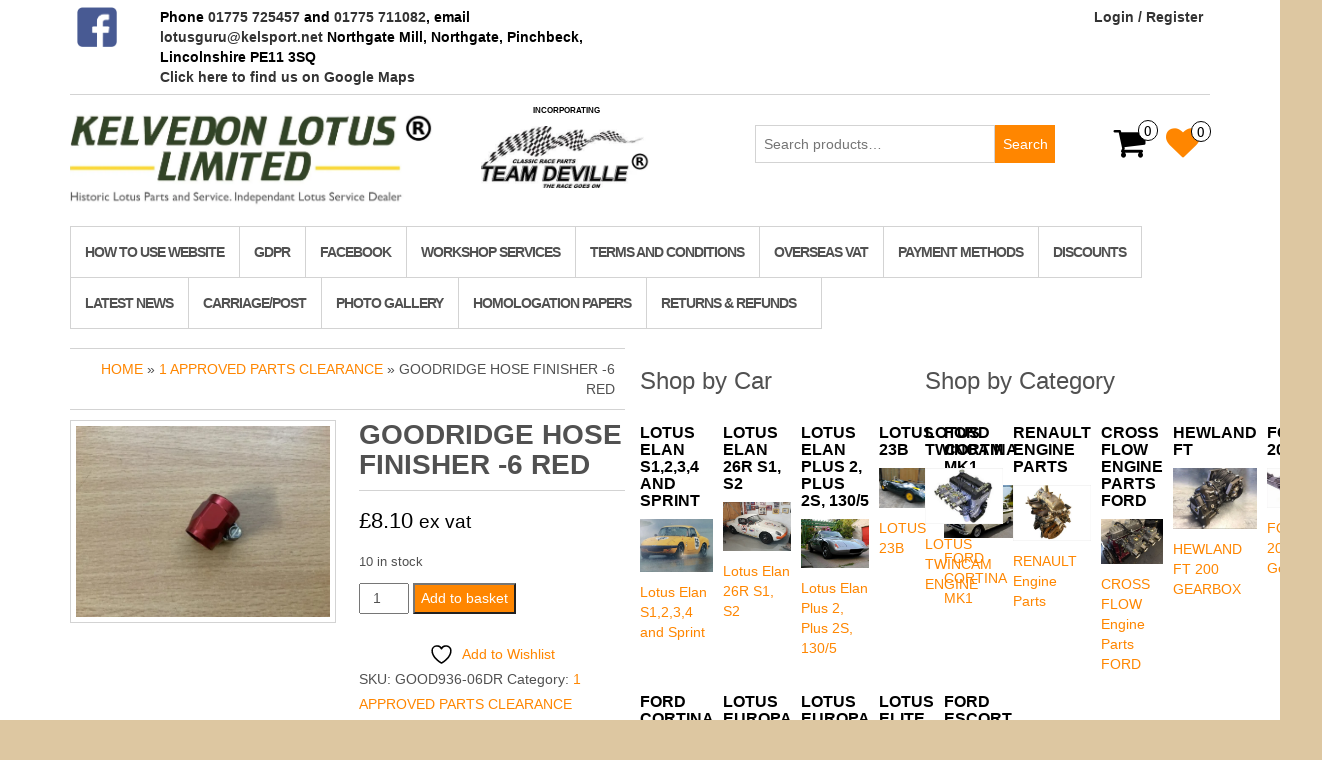

--- FILE ---
content_type: text/html; charset=UTF-8
request_url: https://kelvedonlotus.co.uk/product/goodridge-hose-finisher-6-red/
body_size: 16101
content:
<!DOCTYPE html>
<html lang="en-GB">
	<head>
		<meta http-equiv="content-type" content="text/html; charset=UTF-8" />
		<meta http-equiv="X-UA-Compatible" content="IE=edge">
		<meta name="viewport" content="width=device-width, initial-scale=1.0">
		<link rel="pingback" href="https://kelvedonlotus.co.uk/xmlrpc.php" />
						<script>document.documentElement.className = document.documentElement.className + ' yes-js js_active js'</script>
			<meta name='robots' content='index, follow, max-image-preview:large, max-snippet:-1, max-video-preview:-1' />

	<!-- This site is optimized with the Yoast SEO plugin v26.8 - https://yoast.com/product/yoast-seo-wordpress/ -->
	<title>Goodridge Hose Finisher -6 Red - KELVEDON LOTUS LTD. Kelsport</title>
	<link rel="canonical" href="https://kelvedonlotus.co.uk/product/goodridge-hose-finisher-6-red/" />
	<meta property="og:locale" content="en_GB" />
	<meta property="og:type" content="article" />
	<meta property="og:title" content="Goodridge Hose Finisher -6 Red - KELVEDON LOTUS LTD. Kelsport" />
	<meta property="og:description" content="-6 hose finisher in red. New old stock, priced to clear. GOOD936-06DR" />
	<meta property="og:url" content="https://kelvedonlotus.co.uk/product/goodridge-hose-finisher-6-red/" />
	<meta property="og:site_name" content="KELVEDON LOTUS LTD. Kelsport" />
	<meta property="article:modified_time" content="2024-03-26T15:52:26+00:00" />
	<meta property="og:image" content="https://kelvedonlotus.co.uk/wp-content/uploads/2021/04/image-24-scaled.jpg" />
	<meta property="og:image:width" content="2560" />
	<meta property="og:image:height" content="1920" />
	<meta property="og:image:type" content="image/jpeg" />
	<meta name="twitter:card" content="summary_large_image" />
	<script type="application/ld+json" class="yoast-schema-graph">{"@context":"https://schema.org","@graph":[{"@type":"WebPage","@id":"https://kelvedonlotus.co.uk/product/goodridge-hose-finisher-6-red/","url":"https://kelvedonlotus.co.uk/product/goodridge-hose-finisher-6-red/","name":"Goodridge Hose Finisher -6 Red - KELVEDON LOTUS LTD. Kelsport","isPartOf":{"@id":"https://kelvedonlotus.co.uk/#website"},"primaryImageOfPage":{"@id":"https://kelvedonlotus.co.uk/product/goodridge-hose-finisher-6-red/#primaryimage"},"image":{"@id":"https://kelvedonlotus.co.uk/product/goodridge-hose-finisher-6-red/#primaryimage"},"thumbnailUrl":"https://kelvedonlotus.co.uk/wp-content/uploads/2021/04/image-24-scaled.jpg","datePublished":"2021-04-10T17:55:16+00:00","dateModified":"2024-03-26T15:52:26+00:00","breadcrumb":{"@id":"https://kelvedonlotus.co.uk/product/goodridge-hose-finisher-6-red/#breadcrumb"},"inLanguage":"en-GB","potentialAction":[{"@type":"ReadAction","target":["https://kelvedonlotus.co.uk/product/goodridge-hose-finisher-6-red/"]}]},{"@type":"ImageObject","inLanguage":"en-GB","@id":"https://kelvedonlotus.co.uk/product/goodridge-hose-finisher-6-red/#primaryimage","url":"https://kelvedonlotus.co.uk/wp-content/uploads/2021/04/image-24-scaled.jpg","contentUrl":"https://kelvedonlotus.co.uk/wp-content/uploads/2021/04/image-24-scaled.jpg","width":2560,"height":1920},{"@type":"BreadcrumbList","@id":"https://kelvedonlotus.co.uk/product/goodridge-hose-finisher-6-red/#breadcrumb","itemListElement":[{"@type":"ListItem","position":1,"name":"Home","item":"https://kelvedonlotus.co.uk/"},{"@type":"ListItem","position":2,"name":"Products","item":"https://kelvedonlotus.co.uk/shop/"},{"@type":"ListItem","position":3,"name":"Goodridge Hose Finisher -6 Red"}]},{"@type":"WebSite","@id":"https://kelvedonlotus.co.uk/#website","url":"https://kelvedonlotus.co.uk/","name":"KELVEDON LOTUS LTD. Kelsport","description":"Historic Lotus Parts and Service. Independant Lotus Service Dealer.","publisher":{"@id":"https://kelvedonlotus.co.uk/#organization"},"potentialAction":[{"@type":"SearchAction","target":{"@type":"EntryPoint","urlTemplate":"https://kelvedonlotus.co.uk/?s={search_term_string}"},"query-input":{"@type":"PropertyValueSpecification","valueRequired":true,"valueName":"search_term_string"}}],"inLanguage":"en-GB"},{"@type":"Organization","@id":"https://kelvedonlotus.co.uk/#organization","name":"KELVEDON LOTUS LTD. Kelsport","url":"https://kelvedonlotus.co.uk/","logo":{"@type":"ImageObject","inLanguage":"en-GB","@id":"https://kelvedonlotus.co.uk/#/schema/logo/image/","url":"https://kelvedonlotus.co.uk/wp-content/uploads/2022/07/KL-logo.jpg","contentUrl":"https://kelvedonlotus.co.uk/wp-content/uploads/2022/07/KL-logo.jpg","width":1501,"height":417,"caption":"KELVEDON LOTUS LTD. Kelsport"},"image":{"@id":"https://kelvedonlotus.co.uk/#/schema/logo/image/"}}]}</script>
	<!-- / Yoast SEO plugin. -->


<link rel='dns-prefetch' href='//www.google.com' />
<link rel="alternate" type="application/rss+xml" title="KELVEDON LOTUS LTD. Kelsport &raquo; Feed" href="https://kelvedonlotus.co.uk/feed/" />
<link rel="alternate" type="application/rss+xml" title="KELVEDON LOTUS LTD. Kelsport &raquo; Comments Feed" href="https://kelvedonlotus.co.uk/comments/feed/" />
<link rel="alternate" type="application/rss+xml" title="KELVEDON LOTUS LTD. Kelsport &raquo; Goodridge Hose Finisher -6 Red Comments Feed" href="https://kelvedonlotus.co.uk/product/goodridge-hose-finisher-6-red/feed/" />
<link rel="alternate" title="oEmbed (JSON)" type="application/json+oembed" href="https://kelvedonlotus.co.uk/wp-json/oembed/1.0/embed?url=https%3A%2F%2Fkelvedonlotus.co.uk%2Fproduct%2Fgoodridge-hose-finisher-6-red%2F" />
<link rel="alternate" title="oEmbed (XML)" type="text/xml+oembed" href="https://kelvedonlotus.co.uk/wp-json/oembed/1.0/embed?url=https%3A%2F%2Fkelvedonlotus.co.uk%2Fproduct%2Fgoodridge-hose-finisher-6-red%2F&#038;format=xml" />
<style id='wp-img-auto-sizes-contain-inline-css' type='text/css'>
img:is([sizes=auto i],[sizes^="auto," i]){contain-intrinsic-size:3000px 1500px}
/*# sourceURL=wp-img-auto-sizes-contain-inline-css */
</style>
<style id='wp-emoji-styles-inline-css' type='text/css'>

	img.wp-smiley, img.emoji {
		display: inline !important;
		border: none !important;
		box-shadow: none !important;
		height: 1em !important;
		width: 1em !important;
		margin: 0 0.07em !important;
		vertical-align: -0.1em !important;
		background: none !important;
		padding: 0 !important;
	}
/*# sourceURL=wp-emoji-styles-inline-css */
</style>
<link rel='stylesheet' id='wp-block-library-css' href='https://kelvedonlotus.co.uk/wp-includes/css/dist/block-library/style.min.css?ver=d9fd505e6e5e23fc033f7a60a9d1bcd3' type='text/css' media='all' />
<link rel='stylesheet' id='wc-blocks-style-css' href='https://kelvedonlotus.co.uk/wp-content/plugins/woocommerce/assets/client/blocks/wc-blocks.css?ver=wc-10.4.3' type='text/css' media='all' />
<style id='global-styles-inline-css' type='text/css'>
:root{--wp--preset--aspect-ratio--square: 1;--wp--preset--aspect-ratio--4-3: 4/3;--wp--preset--aspect-ratio--3-4: 3/4;--wp--preset--aspect-ratio--3-2: 3/2;--wp--preset--aspect-ratio--2-3: 2/3;--wp--preset--aspect-ratio--16-9: 16/9;--wp--preset--aspect-ratio--9-16: 9/16;--wp--preset--color--black: #000000;--wp--preset--color--cyan-bluish-gray: #abb8c3;--wp--preset--color--white: #ffffff;--wp--preset--color--pale-pink: #f78da7;--wp--preset--color--vivid-red: #cf2e2e;--wp--preset--color--luminous-vivid-orange: #ff6900;--wp--preset--color--luminous-vivid-amber: #fcb900;--wp--preset--color--light-green-cyan: #7bdcb5;--wp--preset--color--vivid-green-cyan: #00d084;--wp--preset--color--pale-cyan-blue: #8ed1fc;--wp--preset--color--vivid-cyan-blue: #0693e3;--wp--preset--color--vivid-purple: #9b51e0;--wp--preset--gradient--vivid-cyan-blue-to-vivid-purple: linear-gradient(135deg,rgb(6,147,227) 0%,rgb(155,81,224) 100%);--wp--preset--gradient--light-green-cyan-to-vivid-green-cyan: linear-gradient(135deg,rgb(122,220,180) 0%,rgb(0,208,130) 100%);--wp--preset--gradient--luminous-vivid-amber-to-luminous-vivid-orange: linear-gradient(135deg,rgb(252,185,0) 0%,rgb(255,105,0) 100%);--wp--preset--gradient--luminous-vivid-orange-to-vivid-red: linear-gradient(135deg,rgb(255,105,0) 0%,rgb(207,46,46) 100%);--wp--preset--gradient--very-light-gray-to-cyan-bluish-gray: linear-gradient(135deg,rgb(238,238,238) 0%,rgb(169,184,195) 100%);--wp--preset--gradient--cool-to-warm-spectrum: linear-gradient(135deg,rgb(74,234,220) 0%,rgb(151,120,209) 20%,rgb(207,42,186) 40%,rgb(238,44,130) 60%,rgb(251,105,98) 80%,rgb(254,248,76) 100%);--wp--preset--gradient--blush-light-purple: linear-gradient(135deg,rgb(255,206,236) 0%,rgb(152,150,240) 100%);--wp--preset--gradient--blush-bordeaux: linear-gradient(135deg,rgb(254,205,165) 0%,rgb(254,45,45) 50%,rgb(107,0,62) 100%);--wp--preset--gradient--luminous-dusk: linear-gradient(135deg,rgb(255,203,112) 0%,rgb(199,81,192) 50%,rgb(65,88,208) 100%);--wp--preset--gradient--pale-ocean: linear-gradient(135deg,rgb(255,245,203) 0%,rgb(182,227,212) 50%,rgb(51,167,181) 100%);--wp--preset--gradient--electric-grass: linear-gradient(135deg,rgb(202,248,128) 0%,rgb(113,206,126) 100%);--wp--preset--gradient--midnight: linear-gradient(135deg,rgb(2,3,129) 0%,rgb(40,116,252) 100%);--wp--preset--font-size--small: 13px;--wp--preset--font-size--medium: 20px;--wp--preset--font-size--large: 36px;--wp--preset--font-size--x-large: 42px;--wp--preset--spacing--20: 0.44rem;--wp--preset--spacing--30: 0.67rem;--wp--preset--spacing--40: 1rem;--wp--preset--spacing--50: 1.5rem;--wp--preset--spacing--60: 2.25rem;--wp--preset--spacing--70: 3.38rem;--wp--preset--spacing--80: 5.06rem;--wp--preset--shadow--natural: 6px 6px 9px rgba(0, 0, 0, 0.2);--wp--preset--shadow--deep: 12px 12px 50px rgba(0, 0, 0, 0.4);--wp--preset--shadow--sharp: 6px 6px 0px rgba(0, 0, 0, 0.2);--wp--preset--shadow--outlined: 6px 6px 0px -3px rgb(255, 255, 255), 6px 6px rgb(0, 0, 0);--wp--preset--shadow--crisp: 6px 6px 0px rgb(0, 0, 0);}:where(.is-layout-flex){gap: 0.5em;}:where(.is-layout-grid){gap: 0.5em;}body .is-layout-flex{display: flex;}.is-layout-flex{flex-wrap: wrap;align-items: center;}.is-layout-flex > :is(*, div){margin: 0;}body .is-layout-grid{display: grid;}.is-layout-grid > :is(*, div){margin: 0;}:where(.wp-block-columns.is-layout-flex){gap: 2em;}:where(.wp-block-columns.is-layout-grid){gap: 2em;}:where(.wp-block-post-template.is-layout-flex){gap: 1.25em;}:where(.wp-block-post-template.is-layout-grid){gap: 1.25em;}.has-black-color{color: var(--wp--preset--color--black) !important;}.has-cyan-bluish-gray-color{color: var(--wp--preset--color--cyan-bluish-gray) !important;}.has-white-color{color: var(--wp--preset--color--white) !important;}.has-pale-pink-color{color: var(--wp--preset--color--pale-pink) !important;}.has-vivid-red-color{color: var(--wp--preset--color--vivid-red) !important;}.has-luminous-vivid-orange-color{color: var(--wp--preset--color--luminous-vivid-orange) !important;}.has-luminous-vivid-amber-color{color: var(--wp--preset--color--luminous-vivid-amber) !important;}.has-light-green-cyan-color{color: var(--wp--preset--color--light-green-cyan) !important;}.has-vivid-green-cyan-color{color: var(--wp--preset--color--vivid-green-cyan) !important;}.has-pale-cyan-blue-color{color: var(--wp--preset--color--pale-cyan-blue) !important;}.has-vivid-cyan-blue-color{color: var(--wp--preset--color--vivid-cyan-blue) !important;}.has-vivid-purple-color{color: var(--wp--preset--color--vivid-purple) !important;}.has-black-background-color{background-color: var(--wp--preset--color--black) !important;}.has-cyan-bluish-gray-background-color{background-color: var(--wp--preset--color--cyan-bluish-gray) !important;}.has-white-background-color{background-color: var(--wp--preset--color--white) !important;}.has-pale-pink-background-color{background-color: var(--wp--preset--color--pale-pink) !important;}.has-vivid-red-background-color{background-color: var(--wp--preset--color--vivid-red) !important;}.has-luminous-vivid-orange-background-color{background-color: var(--wp--preset--color--luminous-vivid-orange) !important;}.has-luminous-vivid-amber-background-color{background-color: var(--wp--preset--color--luminous-vivid-amber) !important;}.has-light-green-cyan-background-color{background-color: var(--wp--preset--color--light-green-cyan) !important;}.has-vivid-green-cyan-background-color{background-color: var(--wp--preset--color--vivid-green-cyan) !important;}.has-pale-cyan-blue-background-color{background-color: var(--wp--preset--color--pale-cyan-blue) !important;}.has-vivid-cyan-blue-background-color{background-color: var(--wp--preset--color--vivid-cyan-blue) !important;}.has-vivid-purple-background-color{background-color: var(--wp--preset--color--vivid-purple) !important;}.has-black-border-color{border-color: var(--wp--preset--color--black) !important;}.has-cyan-bluish-gray-border-color{border-color: var(--wp--preset--color--cyan-bluish-gray) !important;}.has-white-border-color{border-color: var(--wp--preset--color--white) !important;}.has-pale-pink-border-color{border-color: var(--wp--preset--color--pale-pink) !important;}.has-vivid-red-border-color{border-color: var(--wp--preset--color--vivid-red) !important;}.has-luminous-vivid-orange-border-color{border-color: var(--wp--preset--color--luminous-vivid-orange) !important;}.has-luminous-vivid-amber-border-color{border-color: var(--wp--preset--color--luminous-vivid-amber) !important;}.has-light-green-cyan-border-color{border-color: var(--wp--preset--color--light-green-cyan) !important;}.has-vivid-green-cyan-border-color{border-color: var(--wp--preset--color--vivid-green-cyan) !important;}.has-pale-cyan-blue-border-color{border-color: var(--wp--preset--color--pale-cyan-blue) !important;}.has-vivid-cyan-blue-border-color{border-color: var(--wp--preset--color--vivid-cyan-blue) !important;}.has-vivid-purple-border-color{border-color: var(--wp--preset--color--vivid-purple) !important;}.has-vivid-cyan-blue-to-vivid-purple-gradient-background{background: var(--wp--preset--gradient--vivid-cyan-blue-to-vivid-purple) !important;}.has-light-green-cyan-to-vivid-green-cyan-gradient-background{background: var(--wp--preset--gradient--light-green-cyan-to-vivid-green-cyan) !important;}.has-luminous-vivid-amber-to-luminous-vivid-orange-gradient-background{background: var(--wp--preset--gradient--luminous-vivid-amber-to-luminous-vivid-orange) !important;}.has-luminous-vivid-orange-to-vivid-red-gradient-background{background: var(--wp--preset--gradient--luminous-vivid-orange-to-vivid-red) !important;}.has-very-light-gray-to-cyan-bluish-gray-gradient-background{background: var(--wp--preset--gradient--very-light-gray-to-cyan-bluish-gray) !important;}.has-cool-to-warm-spectrum-gradient-background{background: var(--wp--preset--gradient--cool-to-warm-spectrum) !important;}.has-blush-light-purple-gradient-background{background: var(--wp--preset--gradient--blush-light-purple) !important;}.has-blush-bordeaux-gradient-background{background: var(--wp--preset--gradient--blush-bordeaux) !important;}.has-luminous-dusk-gradient-background{background: var(--wp--preset--gradient--luminous-dusk) !important;}.has-pale-ocean-gradient-background{background: var(--wp--preset--gradient--pale-ocean) !important;}.has-electric-grass-gradient-background{background: var(--wp--preset--gradient--electric-grass) !important;}.has-midnight-gradient-background{background: var(--wp--preset--gradient--midnight) !important;}.has-small-font-size{font-size: var(--wp--preset--font-size--small) !important;}.has-medium-font-size{font-size: var(--wp--preset--font-size--medium) !important;}.has-large-font-size{font-size: var(--wp--preset--font-size--large) !important;}.has-x-large-font-size{font-size: var(--wp--preset--font-size--x-large) !important;}
/*# sourceURL=global-styles-inline-css */
</style>

<style id='classic-theme-styles-inline-css' type='text/css'>
/*! This file is auto-generated */
.wp-block-button__link{color:#fff;background-color:#32373c;border-radius:9999px;box-shadow:none;text-decoration:none;padding:calc(.667em + 2px) calc(1.333em + 2px);font-size:1.125em}.wp-block-file__button{background:#32373c;color:#fff;text-decoration:none}
/*# sourceURL=/wp-includes/css/classic-themes.min.css */
</style>
<link rel='stylesheet' id='photoswipe-css' href='https://kelvedonlotus.co.uk/wp-content/plugins/woocommerce/assets/css/photoswipe/photoswipe.min.css?ver=10.4.3' type='text/css' media='all' />
<link rel='stylesheet' id='photoswipe-default-skin-css' href='https://kelvedonlotus.co.uk/wp-content/plugins/woocommerce/assets/css/photoswipe/default-skin/default-skin.min.css?ver=10.4.3' type='text/css' media='all' />
<link rel='stylesheet' id='woocommerce-layout-css' href='https://kelvedonlotus.co.uk/wp-content/plugins/woocommerce/assets/css/woocommerce-layout.css?ver=10.4.3' type='text/css' media='all' />
<link rel='stylesheet' id='woocommerce-smallscreen-css' href='https://kelvedonlotus.co.uk/wp-content/plugins/woocommerce/assets/css/woocommerce-smallscreen.css?ver=10.4.3' type='text/css' media='only screen and (max-width: 768px)' />
<link rel='stylesheet' id='woocommerce-general-css' href='https://kelvedonlotus.co.uk/wp-content/plugins/woocommerce/assets/css/woocommerce.css?ver=10.4.3' type='text/css' media='all' />
<style id='woocommerce-inline-inline-css' type='text/css'>
.woocommerce form .form-row .required { visibility: visible; }
/*# sourceURL=woocommerce-inline-inline-css */
</style>
<link rel='stylesheet' id='wc-composite-css-css' href='https://kelvedonlotus.co.uk/wp-content/plugins/woocommerce-composite-products/assets/css/frontend/woocommerce.css?ver=11.0.4' type='text/css' media='all' />
<link rel='stylesheet' id='jquery-selectBox-css' href='https://kelvedonlotus.co.uk/wp-content/plugins/yith-woocommerce-wishlist/assets/css/jquery.selectBox.css?ver=1.2.0' type='text/css' media='all' />
<link rel='stylesheet' id='woocommerce_prettyPhoto_css-css' href='//kelvedonlotus.co.uk/wp-content/plugins/woocommerce/assets/css/prettyPhoto.css?ver=3.1.6' type='text/css' media='all' />
<link rel='stylesheet' id='yith-wcwl-main-css' href='https://kelvedonlotus.co.uk/wp-content/plugins/yith-woocommerce-wishlist/assets/css/style.css?ver=4.11.0' type='text/css' media='all' />
<style id='yith-wcwl-main-inline-css' type='text/css'>
 :root { --rounded-corners-radius: 16px; --color-add-to-cart-background: #333333; --color-add-to-cart-text: #FFFFFF; --color-add-to-cart-border: #333333; --color-add-to-cart-background-hover: #4F4F4F; --color-add-to-cart-text-hover: #FFFFFF; --color-add-to-cart-border-hover: #4F4F4F; --add-to-cart-rounded-corners-radius: 16px; --color-button-style-1-background: #333333; --color-button-style-1-text: #FFFFFF; --color-button-style-1-border: #333333; --color-button-style-1-background-hover: #4F4F4F; --color-button-style-1-text-hover: #FFFFFF; --color-button-style-1-border-hover: #4F4F4F; --color-button-style-2-background: #333333; --color-button-style-2-text: #FFFFFF; --color-button-style-2-border: #333333; --color-button-style-2-background-hover: #4F4F4F; --color-button-style-2-text-hover: #FFFFFF; --color-button-style-2-border-hover: #4F4F4F; --color-wishlist-table-background: #FFFFFF; --color-wishlist-table-text: #6d6c6c; --color-wishlist-table-border: #FFFFFF; --color-headers-background: #F4F4F4; --color-share-button-color: #FFFFFF; --color-share-button-color-hover: #FFFFFF; --color-fb-button-background: #39599E; --color-fb-button-background-hover: #595A5A; --color-tw-button-background: #45AFE2; --color-tw-button-background-hover: #595A5A; --color-pr-button-background: #AB2E31; --color-pr-button-background-hover: #595A5A; --color-em-button-background: #FBB102; --color-em-button-background-hover: #595A5A; --color-wa-button-background: #00A901; --color-wa-button-background-hover: #595A5A; --feedback-duration: 3s } 
 :root { --rounded-corners-radius: 16px; --color-add-to-cart-background: #333333; --color-add-to-cart-text: #FFFFFF; --color-add-to-cart-border: #333333; --color-add-to-cart-background-hover: #4F4F4F; --color-add-to-cart-text-hover: #FFFFFF; --color-add-to-cart-border-hover: #4F4F4F; --add-to-cart-rounded-corners-radius: 16px; --color-button-style-1-background: #333333; --color-button-style-1-text: #FFFFFF; --color-button-style-1-border: #333333; --color-button-style-1-background-hover: #4F4F4F; --color-button-style-1-text-hover: #FFFFFF; --color-button-style-1-border-hover: #4F4F4F; --color-button-style-2-background: #333333; --color-button-style-2-text: #FFFFFF; --color-button-style-2-border: #333333; --color-button-style-2-background-hover: #4F4F4F; --color-button-style-2-text-hover: #FFFFFF; --color-button-style-2-border-hover: #4F4F4F; --color-wishlist-table-background: #FFFFFF; --color-wishlist-table-text: #6d6c6c; --color-wishlist-table-border: #FFFFFF; --color-headers-background: #F4F4F4; --color-share-button-color: #FFFFFF; --color-share-button-color-hover: #FFFFFF; --color-fb-button-background: #39599E; --color-fb-button-background-hover: #595A5A; --color-tw-button-background: #45AFE2; --color-tw-button-background-hover: #595A5A; --color-pr-button-background: #AB2E31; --color-pr-button-background-hover: #595A5A; --color-em-button-background: #FBB102; --color-em-button-background-hover: #595A5A; --color-wa-button-background: #00A901; --color-wa-button-background-hover: #595A5A; --feedback-duration: 3s } 
/*# sourceURL=yith-wcwl-main-inline-css */
</style>
<link rel='stylesheet' id='bootstrap-css' href='https://kelvedonlotus.co.uk/wp-content/themes/maxstore/css/bootstrap.css?ver=3.3.4' type='text/css' media='all' />
<link rel='stylesheet' id='maxstore-stylesheet-css' href='https://kelvedonlotus.co.uk/wp-content/themes/maxstore/style.css?ver=d9fd505e6e5e23fc033f7a60a9d1bcd3' type='text/css' media='all' />
<link rel='stylesheet' id='simple-store-child-style-css' href='https://kelvedonlotus.co.uk/wp-content/themes/simple-store/style.css?ver=d9fd505e6e5e23fc033f7a60a9d1bcd3' type='text/css' media='all' />
<link rel='stylesheet' id='font-awesome-css' href='https://kelvedonlotus.co.uk/wp-content/themes/maxstore/css/font-awesome.min.css?ver=4.7' type='text/css' media='all' />
<style id='font-awesome-inline-css' type='text/css'>
[data-font="FontAwesome"]:before {font-family: 'FontAwesome' !important;content: attr(data-icon) !important;speak: none !important;font-weight: normal !important;font-variant: normal !important;text-transform: none !important;line-height: 1 !important;font-style: normal !important;-webkit-font-smoothing: antialiased !important;-moz-osx-font-smoothing: grayscale !important;}
/*# sourceURL=font-awesome-inline-css */
</style>
<link rel='stylesheet' id='wa_wcc_mtree_css_file-css' href='https://kelvedonlotus.co.uk/wp-content/plugins/woocommerce-product-category-selection-widget/assets/css/mtree.css?ver=d9fd505e6e5e23fc033f7a60a9d1bcd3' type='text/css' media='all' />
<link rel='stylesheet' id='wc-cp-checkout-blocks-css' href='https://kelvedonlotus.co.uk/wp-content/plugins/woocommerce-composite-products/assets/css/frontend/checkout-blocks.css?ver=11.0.4' type='text/css' media='all' />
<script type="text/javascript" src="https://kelvedonlotus.co.uk/wp-includes/js/jquery/jquery.min.js?ver=3.7.1" id="jquery-core-js"></script>
<script type="text/javascript" src="https://kelvedonlotus.co.uk/wp-includes/js/jquery/jquery-migrate.min.js?ver=3.4.1" id="jquery-migrate-js"></script>
<script type="text/javascript" src="https://kelvedonlotus.co.uk/wp-content/plugins/recaptcha-woo/js/rcfwc.js?ver=1.0" id="rcfwc-js-js" defer="defer" data-wp-strategy="defer"></script>
<script type="text/javascript" src="https://www.google.com/recaptcha/api.js?hl=en_GB" id="recaptcha-js" defer="defer" data-wp-strategy="defer"></script>
<script type="text/javascript" src="https://kelvedonlotus.co.uk/wp-content/plugins/woocommerce/assets/js/jquery-blockui/jquery.blockUI.min.js?ver=2.7.0-wc.10.4.3" id="wc-jquery-blockui-js" defer="defer" data-wp-strategy="defer"></script>
<script type="text/javascript" id="wc-add-to-cart-js-extra">
/* <![CDATA[ */
var wc_add_to_cart_params = {"ajax_url":"/wp-admin/admin-ajax.php","wc_ajax_url":"/?wc-ajax=%%endpoint%%","i18n_view_cart":"View basket","cart_url":"https://kelvedonlotus.co.uk/cart/","is_cart":"","cart_redirect_after_add":"no"};
//# sourceURL=wc-add-to-cart-js-extra
/* ]]> */
</script>
<script type="text/javascript" src="https://kelvedonlotus.co.uk/wp-content/plugins/woocommerce/assets/js/frontend/add-to-cart.min.js?ver=10.4.3" id="wc-add-to-cart-js" defer="defer" data-wp-strategy="defer"></script>
<script type="text/javascript" src="https://kelvedonlotus.co.uk/wp-content/plugins/woocommerce/assets/js/photoswipe/photoswipe.min.js?ver=4.1.1-wc.10.4.3" id="wc-photoswipe-js" defer="defer" data-wp-strategy="defer"></script>
<script type="text/javascript" src="https://kelvedonlotus.co.uk/wp-content/plugins/woocommerce/assets/js/photoswipe/photoswipe-ui-default.min.js?ver=4.1.1-wc.10.4.3" id="wc-photoswipe-ui-default-js" defer="defer" data-wp-strategy="defer"></script>
<script type="text/javascript" id="wc-single-product-js-extra">
/* <![CDATA[ */
var wc_single_product_params = {"i18n_required_rating_text":"Please select a rating","i18n_rating_options":["1 of 5 stars","2 of 5 stars","3 of 5 stars","4 of 5 stars","5 of 5 stars"],"i18n_product_gallery_trigger_text":"View full-screen image gallery","review_rating_required":"yes","flexslider":{"rtl":false,"animation":"slide","smoothHeight":true,"directionNav":false,"controlNav":"thumbnails","slideshow":false,"animationSpeed":500,"animationLoop":false,"allowOneSlide":false},"zoom_enabled":"","zoom_options":[],"photoswipe_enabled":"1","photoswipe_options":{"shareEl":false,"closeOnScroll":false,"history":false,"hideAnimationDuration":0,"showAnimationDuration":0},"flexslider_enabled":""};
//# sourceURL=wc-single-product-js-extra
/* ]]> */
</script>
<script type="text/javascript" src="https://kelvedonlotus.co.uk/wp-content/plugins/woocommerce/assets/js/frontend/single-product.min.js?ver=10.4.3" id="wc-single-product-js" defer="defer" data-wp-strategy="defer"></script>
<script type="text/javascript" src="https://kelvedonlotus.co.uk/wp-content/plugins/woocommerce/assets/js/js-cookie/js.cookie.min.js?ver=2.1.4-wc.10.4.3" id="wc-js-cookie-js" defer="defer" data-wp-strategy="defer"></script>
<script type="text/javascript" id="woocommerce-js-extra">
/* <![CDATA[ */
var woocommerce_params = {"ajax_url":"/wp-admin/admin-ajax.php","wc_ajax_url":"/?wc-ajax=%%endpoint%%","i18n_password_show":"Show password","i18n_password_hide":"Hide password"};
//# sourceURL=woocommerce-js-extra
/* ]]> */
</script>
<script type="text/javascript" src="https://kelvedonlotus.co.uk/wp-content/plugins/woocommerce/assets/js/frontend/woocommerce.min.js?ver=10.4.3" id="woocommerce-js" defer="defer" data-wp-strategy="defer"></script>
<script type="text/javascript" src="https://kelvedonlotus.co.uk/wp-content/themes/maxstore/js/bootstrap.js?ver=3.3.4" id="bootstrap-js"></script>
<script type="text/javascript" src="https://kelvedonlotus.co.uk/wp-content/themes/maxstore/js/customscript.js?ver=1.5.2" id="maxstore-theme-js-js"></script>
<link rel="https://api.w.org/" href="https://kelvedonlotus.co.uk/wp-json/" /><link rel="alternate" title="JSON" type="application/json" href="https://kelvedonlotus.co.uk/wp-json/wp/v2/product/19169" /><link rel="EditURI" type="application/rsd+xml" title="RSD" href="https://kelvedonlotus.co.uk/xmlrpc.php?rsd" />
<link rel='shortlink' href='https://kelvedonlotus.co.uk/?p=19169' />
	<noscript><style>.woocommerce-product-gallery{ opacity: 1 !important; }</style></noscript>
	<style type="text/css" id="custom-background-css">
body.custom-background { background-color: #ddc7a1; background-image: url("https://kelvedonlotus.co.uk/wp-content/uploads/2017/07/w-bg.jpg"); background-position: left top; background-size: auto; background-repeat: repeat; background-attachment: scroll; }
</style>
	<link rel="icon" href="https://kelvedonlotus.co.uk/wp-content/uploads/2016/05/cropped-DSC00732-1-32x32.jpg" sizes="32x32" />
<link rel="icon" href="https://kelvedonlotus.co.uk/wp-content/uploads/2016/05/cropped-DSC00732-1-192x192.jpg" sizes="192x192" />
<link rel="apple-touch-icon" href="https://kelvedonlotus.co.uk/wp-content/uploads/2016/05/cropped-DSC00732-1-180x180.jpg" />
<meta name="msapplication-TileImage" content="https://kelvedonlotus.co.uk/wp-content/uploads/2016/05/cropped-DSC00732-1-270x270.jpg" />
		<style type="text/css" id="wp-custom-css">
			/*
You can add your own CSS here.

Click the help icon above to learn more.
*/
.top-infobox a{
	color:#333;
}
.top-infobox a:hover{
	text-decoration:underline;
}
.woocommerce-form-login-toggle .woocommerce-error, 
.woocommerce-form-login-toggle .woocommerce-info,.woocommerce-form-login-toggle  .woocommerce-message{
	margin:1em 0 0em;
}
#customer_login > div{
	width:100% !important;
}		</style>
		<style id="kirki-inline-styles">.rsrc-header-text a{color:#e90505;}h2.site-desc, h3.site-desc{color:#dd3333;}body{background:#fff;background-color:#fff;background-repeat:no-repeat;background-position:center center;background-attachment:fixed;-webkit-background-size:cover;-moz-background-size:cover;-ms-background-size:cover;-o-background-size:cover;background-size:cover;}</style>	</head>
	<body data-rsssl=1 id="blog" class="wp-singular product-template-default single single-product postid-19169 custom-background wp-custom-logo wp-theme-maxstore wp-child-theme-simple-store theme-maxstore woocommerce woocommerce-page woocommerce-no-js">
            <a class="skip-link screen-reader-text" href="#site-content">Skip to the content</a>
<div class="container rsrc-container" role="main">
     
      
        <div class="top-section row"> 
            <div class="top-infobox text-left col-xs-6">
                <div class="row"><div class="col-md-2"><a href="https://www.facebook.com/KelvedonLotus/" target="_blank"><img src="https://kelvedonlotus.co.uk/wp-content/uploads/2019/07/facebook.png" alt="facebook" style="max-width:40px"></a></div><div class="col-md-10" style="padding-left:0">
Phone <a href="tel:+441775725457">01775 725457</a> and <a href="tel:+441775711082">01775 711082</a>,

email   <a href="mailto:lotusguru@kelsport.net">lotusguru@kelsport.net</a>


Northgate Mill, Northgate, Pinchbeck, Lincolnshire PE11 3SQ<br />
<a href="https://www.google.com/maps/place/Kelvedon+Lotus+Limited/@52.8171842,-0.1797452,15z/data=!4m5!3m4!1s0x0:0x5580ac5ac570c6ae!8m2!3d52.8171842!4d-0.1797452" target="_blank">Click here to find us on Google Maps</a>
</div></div> 
            </div> 
			<div class="top-infobox-r .text-left">
                <div class="row"><div class="col-md-2"><a href="https://www.facebook.com/KelvedonLotus/" target="_blank"><img src="https://kelvedonlotus.co.uk/wp-content/uploads/2019/07/facebook.png" alt="facebook" style="max-width:40px"></a></div><div class="col-md-10" style="padding-left:0">
Phone <a href="tel:+441775725457">01775 725457</a> and <a href="tel:+441775711082">01775 711082</a>,

email   <a href="mailto:lotusguru@kelsport.net">lotusguru@kelsport.net</a>


Northgate Mill, Northgate, Pinchbeck, Lincolnshire PE11 3SQ<br />
<a href="https://www.google.com/maps/place/Kelvedon+Lotus+Limited/@52.8171842,-0.1797452,15z/data=!4m5!3m4!1s0x0:0x5580ac5ac570c6ae!8m2!3d52.8171842!4d-0.1797452" target="_blank">Click here to find us on Google Maps</a>
</div></div> 
            </div> 
            <div class="top-infobox text-right col-xs-6">
                                                            <a href="https://kelvedonlotus.co.uk/my-account/" title="Login / Register">Login / Register</a>
                     
                            </div>               
        </div>
        <div class="header-section header-alt row" >
                <header id="site-header" class="col-sm-4 hidden-xs rsrc-header text-left" role="banner"> 
                            <div class="rsrc-header-img">	
                    <a href="https://kelvedonlotus.co.uk/" class="custom-logo-link" rel="home"><img width="1501" height="417" src="https://kelvedonlotus.co.uk/wp-content/uploads/2022/07/KL-logo.jpg" class="custom-logo" alt="KELVEDON LOTUS LTD. Kelsport" decoding="async" fetchpriority="high" srcset="https://kelvedonlotus.co.uk/wp-content/uploads/2022/07/KL-logo.jpg 1501w, https://kelvedonlotus.co.uk/wp-content/uploads/2022/07/KL-logo-300x83.jpg 300w, https://kelvedonlotus.co.uk/wp-content/uploads/2022/07/KL-logo-1024x284.jpg 1024w, https://kelvedonlotus.co.uk/wp-content/uploads/2022/07/KL-logo-768x213.jpg 768w, https://kelvedonlotus.co.uk/wp-content/uploads/2022/07/KL-logo-600x167.jpg 600w" sizes="(max-width: 1501px) 100vw, 1501px" /></a>                </div>
               
        </header>
        <div class="header-banner col-sm-6 col-xs-8"> 
			<div class="teamdeville" title="Incorporating Team Deville">
				<p style="font-size:0.8rem;color:#000;text-align:center;font-weight:bold;text-transform:uppercase;">Incorporating</p>
				<img src="/wp-content/uploads/2024/10/registered-logo-TD.jpeg" alt="Incorporating Team Deville">
			</div>
             
			<form role="search" method="get" class="woocommerce-product-search" action="https://kelvedonlotus.co.uk/" target="_self">
				<!--<input type="hidden" name="customize_messenger_channel" value="preview-2">-->
				<!--<input type="hidden" name="customize_autosaved" value="on">-->
				<!--<input type="hidden" name="customize_changeset_uuid" value="22154008-f48d-4dd1-9001-1d3d8dfaad01">-->
				<label class="screen-reader-text" for="woocommerce-product-search-field-0">Search for:</label>
				<input type="search" id="woocommerce-product-search-field-0" class="search-field" placeholder="Search products…" value="" name="s">
				<button type="submit" value="Search" class="">Search</button>
				<input type="hidden" name="post_type" value="product">
			</form>
        </div> 
                 
            <div class="header-cart text-right col-sm-2 col-xs-4">
                			<div class="header-cart-inner">
					
				<a class="cart-contents text-right" href="https://kelvedonlotus.co.uk/cart/" title="View your shopping cart">
					<i class="fa fa-shopping-cart"><span class="count">0</span></i><span class="amount-title hidden-sm hidden-xs">Cart </span><span class="amount-cart">&pound;0.00</span> 
				</a>
								<ul class="site-header-cart menu list-unstyled">
					<li>
						<div class="widget woocommerce widget_shopping_cart"><div class="widget_shopping_cart_content"></div></div>					</li>
				</ul>
			</div>
							<div class="top-wishlist text-right">
					<a href="https://kelvedonlotus.co.uk/wishlist/" title="Wishlist" data-toggle="tooltip" data-placement="top">
						<div class="fa fa-heart"><div class="count"><span>0</span></div></div>
					</a>
				</div>
				            </div>
            </div>
    <div class="rsrc-top-menu row" >
        <nav id="site-navigation" class="navbar navbar-inverse" role="navigation">

            <div class="navbar-header">
                <button type="button" class="navbar-toggle" data-toggle="collapse" data-target=".navbar-1-collapse">
                    <span class="sr-only">Toggle navigation</span>
                    <span class="icon-bar"></span>
                    <span class="icon-bar"></span>
                    <span class="icon-bar"></span>
                </button>
                <header class="visible-xs-block responsive-title" role="banner"> 
                                            <div class="rsrc-header-img menu-img text-left">
                            <a href="https://kelvedonlotus.co.uk/" class="custom-logo-link" rel="home"><img width="1501" height="417" src="https://kelvedonlotus.co.uk/wp-content/uploads/2022/07/KL-logo.jpg" class="custom-logo" alt="KELVEDON LOTUS LTD. Kelsport" decoding="async" srcset="https://kelvedonlotus.co.uk/wp-content/uploads/2022/07/KL-logo.jpg 1501w, https://kelvedonlotus.co.uk/wp-content/uploads/2022/07/KL-logo-300x83.jpg 300w, https://kelvedonlotus.co.uk/wp-content/uploads/2022/07/KL-logo-1024x284.jpg 1024w, https://kelvedonlotus.co.uk/wp-content/uploads/2022/07/KL-logo-768x213.jpg 768w, https://kelvedonlotus.co.uk/wp-content/uploads/2022/07/KL-logo-600x167.jpg 600w" sizes="(max-width: 1501px) 100vw, 1501px" /></a>							<div class="teamdeville-small" title="Incorporating Team Deville">
						<p style="font-size:1rem;color:#000;font-weight:700;text-transform:uppercase;letter-spacing:0;margin:0;">Incorporating</p>
						<img src="/wp-content/uploads/2024/10/td_small.jpg" alt="Incorporating Team Deville">
					</div>
                        </div>
                                    </header>
            </div>

            <div class="collapse navbar-collapse navbar-1-collapse"><ul id="menu-categories" class="nav navbar-nav boxed"><li id="menu-item-7595" class="menu-item menu-item-type-post_type menu-item-object-page menu-item-7595"><a title="How to use website" href="https://kelvedonlotus.co.uk/how-to-use-website/">How to use website</a></li>
<li id="menu-item-7596" class="menu-item menu-item-type-post_type menu-item-object-page menu-item-7596"><a title="GDPR" href="https://kelvedonlotus.co.uk/gdpr/">GDPR</a></li>
<li id="menu-item-7605" class="menu-item menu-item-type-post_type menu-item-object-page menu-item-7605"><a title="Facebook" href="https://kelvedonlotus.co.uk/facebook/">Facebook</a></li>
<li id="menu-item-7598" class="menu-item menu-item-type-post_type menu-item-object-page menu-item-7598"><a title="Workshop Services" href="https://kelvedonlotus.co.uk/workshop-services-2/">Workshop Services</a></li>
<li id="menu-item-7599" class="menu-item menu-item-type-post_type menu-item-object-page menu-item-7599"><a title="TERMS AND CONDITIONS" href="https://kelvedonlotus.co.uk/terms-and-conditions/">TERMS AND CONDITIONS</a></li>
<li id="menu-item-7600" class="menu-item menu-item-type-post_type menu-item-object-page menu-item-7600"><a title="Overseas VAT" href="https://kelvedonlotus.co.uk/overseas-vat/">Overseas VAT</a></li>
<li id="menu-item-7601" class="menu-item menu-item-type-post_type menu-item-object-page menu-item-7601"><a title="Payment Methods" href="https://kelvedonlotus.co.uk/payment/">Payment Methods</a></li>
<li id="menu-item-7604" class="menu-item menu-item-type-post_type menu-item-object-page menu-item-7604"><a title="Discounts" href="https://kelvedonlotus.co.uk/discounts/">Discounts</a></li>
<li id="menu-item-7606" class="menu-item menu-item-type-post_type menu-item-object-page menu-item-7606"><a title="Latest News" href="https://kelvedonlotus.co.uk/newsprojects/">Latest News</a></li>
<li id="menu-item-7607" class="menu-item menu-item-type-post_type menu-item-object-page menu-item-7607"><a title="Carriage/Post" href="https://kelvedonlotus.co.uk/carriagepost/">Carriage/Post</a></li>
<li id="menu-item-9213" class="menu-item menu-item-type-post_type menu-item-object-page menu-item-9213"><a title="Photo Gallery" href="https://kelvedonlotus.co.uk/photo-gallery/">Photo Gallery</a></li>
<li id="menu-item-9382" class="menu-item menu-item-type-post_type menu-item-object-page menu-item-9382"><a title="homologation papers" href="https://kelvedonlotus.co.uk/type-26r-homologation-papers/">homologation papers</a></li>
<li id="menu-item-41157" class="menu-item menu-item-type-post_type menu-item-object-page menu-item-41157"><a title="RETURNS &amp; REFUNDS" href="https://kelvedonlotus.co.uk/returns/">RETURNS &#038; REFUNDS</a></li>
</ul></div>
        </nav>
    </div>



<!-- start content container -->
<div class="row rsrc-content wpwc">


    <div class="col-md-6 rsrc-main">
        <div class="woocommerce">
							<div id="breadcrumbs" ><div class="breadcrumbs-inner text-right"><a href="https://kelvedonlotus.co.uk">Home</a> &raquo; <a href="https://kelvedonlotus.co.uk/product-category/approved-parts-clearance/">1 APPROVED PARTS CLEARANCE</a> &raquo; Goodridge Hose Finisher -6 Red</div></div>						<div id="ctnt"></div>
			<div class="woocommerce-notices-wrapper"></div><div id="product-19169" class="product type-product post-19169 status-publish first instock product_cat-approved-parts-clearance has-post-thumbnail taxable shipping-taxable purchasable product-type-simple">

	<div class="woocommerce-product-gallery woocommerce-product-gallery--with-images woocommerce-product-gallery--columns-4 images" data-columns="4" style="opacity: 0; transition: opacity .25s ease-in-out;">
	<div class="woocommerce-product-gallery__wrapper">
		<div data-thumb="https://kelvedonlotus.co.uk/wp-content/uploads/2021/04/image-24-100x100.jpg" data-thumb-alt="Goodridge Hose Finisher -6 Red" data-thumb-srcset="https://kelvedonlotus.co.uk/wp-content/uploads/2021/04/image-24-100x100.jpg 100w, https://kelvedonlotus.co.uk/wp-content/uploads/2021/04/image-24-150x150.jpg 150w, https://kelvedonlotus.co.uk/wp-content/uploads/2021/04/image-24-300x300.jpg 300w"  data-thumb-sizes="(max-width: 100px) 100vw, 100px" class="woocommerce-product-gallery__image"><a href="https://kelvedonlotus.co.uk/wp-content/uploads/2021/04/image-24-scaled.jpg"><img width="600" height="450" src="https://kelvedonlotus.co.uk/wp-content/uploads/2021/04/image-24-600x450.jpg" class="wp-post-image" alt="Goodridge Hose Finisher -6 Red" data-caption="" data-src="https://kelvedonlotus.co.uk/wp-content/uploads/2021/04/image-24-scaled.jpg" data-large_image="https://kelvedonlotus.co.uk/wp-content/uploads/2021/04/image-24-scaled.jpg" data-large_image_width="2560" data-large_image_height="1920" decoding="async" srcset="https://kelvedonlotus.co.uk/wp-content/uploads/2021/04/image-24-600x450.jpg 600w, https://kelvedonlotus.co.uk/wp-content/uploads/2021/04/image-24-300x225.jpg 300w, https://kelvedonlotus.co.uk/wp-content/uploads/2021/04/image-24-1024x768.jpg 1024w, https://kelvedonlotus.co.uk/wp-content/uploads/2021/04/image-24-768x576.jpg 768w, https://kelvedonlotus.co.uk/wp-content/uploads/2021/04/image-24-1536x1152.jpg 1536w, https://kelvedonlotus.co.uk/wp-content/uploads/2021/04/image-24-2048x1536.jpg 2048w" sizes="(max-width: 600px) 100vw, 600px" /></a></div>	</div>
</div>

	<div class="summary entry-summary">
		<h1 class="product_title entry-title">Goodridge Hose Finisher -6 Red</h1><p class="price"><span class="woocommerce-Price-amount amount"><bdi><span class="woocommerce-Price-currencySymbol">&pound;</span>8.10</bdi></span> <small class="woocommerce-price-suffix">ex vat</small></p>
<p class="stock in-stock">10 in stock</p>

	
	<form class="cart" action="https://kelvedonlotus.co.uk/product/goodridge-hose-finisher-6-red/" method="post" enctype='multipart/form-data'>
		
		<div class="quantity">
		<label class="screen-reader-text" for="quantity_69748260eb0c9">Goodridge Hose Finisher -6 Red quantity</label>
	<input
		type="number"
				id="quantity_69748260eb0c9"
		class="input-text qty text"
		name="quantity"
		value="1"
		aria-label="Product quantity"
				min="1"
					max="10"
							step="1"
			placeholder=""
			inputmode="numeric"
			autocomplete="off"
			/>
	</div>

		<button type="submit" name="add-to-cart" value="19169" class="single_add_to_cart_button button alt">Add to basket</button>

			</form>

	

<div
	class="yith-wcwl-add-to-wishlist add-to-wishlist-19169 yith-wcwl-add-to-wishlist--link-style yith-wcwl-add-to-wishlist--single wishlist-fragment on-first-load"
	data-fragment-ref="19169"
	data-fragment-options="{&quot;base_url&quot;:&quot;&quot;,&quot;product_id&quot;:19169,&quot;parent_product_id&quot;:0,&quot;product_type&quot;:&quot;simple&quot;,&quot;is_single&quot;:true,&quot;in_default_wishlist&quot;:false,&quot;show_view&quot;:true,&quot;browse_wishlist_text&quot;:&quot;Browse Wishlist&quot;,&quot;already_in_wishslist_text&quot;:&quot;The product is already in the wishlist!&quot;,&quot;product_added_text&quot;:&quot;Product added!&quot;,&quot;available_multi_wishlist&quot;:false,&quot;disable_wishlist&quot;:false,&quot;show_count&quot;:false,&quot;ajax_loading&quot;:false,&quot;loop_position&quot;:false,&quot;item&quot;:&quot;add_to_wishlist&quot;}"
>
			
			<!-- ADD TO WISHLIST -->
			
<div class="yith-wcwl-add-button">
		<a
		href="?add_to_wishlist=19169&#038;_wpnonce=b02ac7d287"
		class="add_to_wishlist single_add_to_wishlist"
		data-product-id="19169"
		data-product-type="simple"
		data-original-product-id="0"
		data-title="Add to Wishlist"
		rel="nofollow"
	>
		<svg id="yith-wcwl-icon-heart-outline" class="yith-wcwl-icon-svg" fill="none" stroke-width="1.5" stroke="currentColor" viewBox="0 0 24 24" xmlns="http://www.w3.org/2000/svg">
  <path stroke-linecap="round" stroke-linejoin="round" d="M21 8.25c0-2.485-2.099-4.5-4.688-4.5-1.935 0-3.597 1.126-4.312 2.733-.715-1.607-2.377-2.733-4.313-2.733C5.1 3.75 3 5.765 3 8.25c0 7.22 9 12 9 12s9-4.78 9-12Z"></path>
</svg>		<span>Add to Wishlist</span>
	</a>
</div>

			<!-- COUNT TEXT -->
			
			</div>
<div class="product_meta">

	
	
		<span class="sku_wrapper">SKU: <span class="sku">GOOD936-06DR</span></span>

	
	<span class="posted_in">Category: <a href="https://kelvedonlotus.co.uk/product-category/approved-parts-clearance/" rel="tag">1 APPROVED PARTS CLEARANCE</a></span>
	
	
</div>
	</div>

	
	<div class="woocommerce-tabs wc-tabs-wrapper">
		<ul class="tabs wc-tabs" role="tablist">
							<li role="presentation" class="description_tab" id="tab-title-description">
					<a href="#tab-description" role="tab" aria-controls="tab-description">
						Description					</a>
				</li>
							<li role="presentation" class="reviews_tab" id="tab-title-reviews">
					<a href="#tab-reviews" role="tab" aria-controls="tab-reviews">
						Reviews (0)					</a>
				</li>
					</ul>
					<div class="woocommerce-Tabs-panel woocommerce-Tabs-panel--description panel entry-content wc-tab" id="tab-description" role="tabpanel" aria-labelledby="tab-title-description">
				
	<h2>Description</h2>

<p>-6 hose finisher in red.</p>
<p>New old stock, priced to clear.</p>
<p>GOOD936-06DR</p>
			</div>
					<div class="woocommerce-Tabs-panel woocommerce-Tabs-panel--reviews panel entry-content wc-tab" id="tab-reviews" role="tabpanel" aria-labelledby="tab-title-reviews">
				<div id="reviews" class="woocommerce-Reviews">
	<div id="comments">
		<h2 class="woocommerce-Reviews-title">
			Reviews		</h2>

					<p class="woocommerce-noreviews">There are no reviews yet.</p>
			</div>

			<div id="review_form_wrapper">
			<div id="review_form">
					<div id="respond" class="comment-respond">
		<span id="reply-title" class="comment-reply-title" role="heading" aria-level="3">Be the first to review &ldquo;Goodridge Hose Finisher -6 Red&rdquo; <small><a rel="nofollow" id="cancel-comment-reply-link" href="/product/goodridge-hose-finisher-6-red/#respond" style="display:none;">Cancel reply</a></small></span><form action="https://kelvedonlotus.co.uk/wp-comments-post.php" method="post" id="commentform" class="comment-form"><p class="comment-notes"><span id="email-notes">Your email address will not be published.</span> <span class="required-field-message">Required fields are marked <span class="required">*</span></span></p><div class="comment-form-rating"><label for="rating" id="comment-form-rating-label">Your rating&nbsp;<span class="required">*</span></label><select name="rating" id="rating" required>
						<option value="">Rate&hellip;</option>
						<option value="5">Perfect</option>
						<option value="4">Good</option>
						<option value="3">Average</option>
						<option value="2">Not that bad</option>
						<option value="1">Very poor</option>
					</select></div><p class="comment-form-comment"><label for="comment">Your review&nbsp;<span class="required">*</span></label><textarea id="comment" name="comment" cols="45" rows="8" required></textarea></p><p class="comment-form-author"><label for="author">Name&nbsp;<span class="required">*</span></label><input id="author" name="author" type="text" autocomplete="name" value="" size="30" required /></p>
<p class="comment-form-email"><label for="email">Email&nbsp;<span class="required">*</span></label><input id="email" name="email" type="email" autocomplete="email" value="" size="30" required /></p>
<p class="form-submit"><input name="submit" type="submit" id="submit" class="submit" value="Submit" /> <input type='hidden' name='comment_post_ID' value='19169' id='comment_post_ID' />
<input type='hidden' name='comment_parent' id='comment_parent' value='0' />
</p><p style="display: none;"><input type="hidden" id="akismet_comment_nonce" name="akismet_comment_nonce" value="b5636e65a6" /></p><p style="display: none !important;" class="akismet-fields-container" data-prefix="ak_"><label>&#916;<textarea name="ak_hp_textarea" cols="45" rows="8" maxlength="100"></textarea></label><input type="hidden" id="ak_js_1" name="ak_js" value="98"/><script>document.getElementById( "ak_js_1" ).setAttribute( "value", ( new Date() ).getTime() );</script></p></form>	</div><!-- #respond -->
	<p class="akismet_comment_form_privacy_notice">This site uses Akismet to reduce spam. <a href="https://akismet.com/privacy/" target="_blank" rel="nofollow noopener">Learn how your comment data is processed.</a></p>			</div>
		</div>
	
	<div class="clear"></div>
</div>
			</div>
		
			</div>


	<section class="related products">

					<h2>Related products</h2>
				<ul class="products columns-4">

			
					<li class="product type-product post-19004 status-publish first instock product_cat-approved-parts-clearance has-post-thumbnail taxable shipping-taxable purchasable product-type-simple">
	  
			<div class="add-to-wishlist-custom add-to-wishlist-19004">
				<div class="yith-wcwl-add-button show" style="display:block"> <a href="/product/goodridge-hose-finisher-6-red/?add_to_wishlist=19004" rel="nofollow" data-product-id="19004" data-product-type="simple" class="add_to_wishlist">Add to Wishlist</a><img src="https://kelvedonlotus.co.uk/wp-content/themes/maxstore/img/loading.gif" class="ajax-loading" alt="loading" width="16" height="16"></div>
				<div class="yith-wcwl-wishlistaddedbrowse hide" style="display:none;"> <span class="feedback">Added!</span> <a href="https://kelvedonlotus.co.uk/wishlist/">View Wishlist</a></div>
				<div class="yith-wcwl-wishlistexistsbrowse hide" style="display:none"> <span class="feedback">The product is already in the wishlist!</span> <a href="https://kelvedonlotus.co.uk/wishlist/">Browse Wishlist</a></div>
				<div class="clear"></div>
				<div class="yith-wcwl-wishlistaddresponse"></div>
			</div>
			<a href="https://kelvedonlotus.co.uk/product/goodridge-6-jic-straight-female/" class="woocommerce-LoopProduct-link woocommerce-loop-product__link"><img width="300" height="300" src="https://kelvedonlotus.co.uk/wp-content/uploads/2021/04/image-44-300x300.jpg" class="attachment-woocommerce_thumbnail size-woocommerce_thumbnail" alt="Goodridge -6 JIC Straight Female" decoding="async" loading="lazy" srcset="https://kelvedonlotus.co.uk/wp-content/uploads/2021/04/image-44-300x300.jpg 300w, https://kelvedonlotus.co.uk/wp-content/uploads/2021/04/image-44-150x150.jpg 150w, https://kelvedonlotus.co.uk/wp-content/uploads/2021/04/image-44-100x100.jpg 100w" sizes="auto, (max-width: 300px) 100vw, 300px" /><h2 class="woocommerce-loop-product__title">Goodridge -6 JIC Straight Female</h2>
	<span class="price"><span class="woocommerce-Price-amount amount"><bdi><span class="woocommerce-Price-currencySymbol">&pound;</span>13.10</bdi></span> <small class="woocommerce-price-suffix">ex vat</small></span>
</a><a href="/product/goodridge-hose-finisher-6-red/?add-to-cart=19004" aria-describedby="woocommerce_loop_add_to_cart_link_describedby_19004" data-quantity="1" class="button product_type_simple add_to_cart_button ajax_add_to_cart" data-product_id="19004" data-product_sku="GOOD236-0106" aria-label="Add to basket: &ldquo;Goodridge -6 JIC Straight Female&rdquo;" rel="nofollow" data-success_message="&ldquo;Goodridge -6 JIC Straight Female&rdquo; has been added to your cart" role="button">Add to basket</a>	<span id="woocommerce_loop_add_to_cart_link_describedby_19004" class="screen-reader-text">
			</span>
</li>

			
					<li class="product type-product post-15215 status-publish outofstock product_cat-approved-parts-clearance product_cat-accessories-lotus-europa-s1-tc product_cat-lotus-europa-s1-tc has-post-thumbnail taxable shipping-taxable purchasable product-type-simple">
	  
			<div class="add-to-wishlist-custom add-to-wishlist-15215">
				<div class="yith-wcwl-add-button show" style="display:block"> <a href="/product/goodridge-hose-finisher-6-red/?add_to_wishlist=15215" rel="nofollow" data-product-id="15215" data-product-type="simple" class="add_to_wishlist">Add to Wishlist</a><img src="https://kelvedonlotus.co.uk/wp-content/themes/maxstore/img/loading.gif" class="ajax-loading" alt="loading" width="16" height="16"></div>
				<div class="yith-wcwl-wishlistaddedbrowse hide" style="display:none;"> <span class="feedback">Added!</span> <a href="https://kelvedonlotus.co.uk/wishlist/">View Wishlist</a></div>
				<div class="yith-wcwl-wishlistexistsbrowse hide" style="display:none"> <span class="feedback">The product is already in the wishlist!</span> <a href="https://kelvedonlotus.co.uk/wishlist/">Browse Wishlist</a></div>
				<div class="clear"></div>
				<div class="yith-wcwl-wishlistaddresponse"></div>
			</div>
			<a href="https://kelvedonlotus.co.uk/product/wheel-brace-europa-new-old-stock/" class="woocommerce-LoopProduct-link woocommerce-loop-product__link"><img width="300" height="300" src="https://kelvedonlotus.co.uk/wp-content/uploads/2021/04/DSC03159-300x300.jpg" class="attachment-woocommerce_thumbnail size-woocommerce_thumbnail" alt="Wheel Brace Europa - New Old Stock" decoding="async" loading="lazy" srcset="https://kelvedonlotus.co.uk/wp-content/uploads/2021/04/DSC03159-300x300.jpg 300w, https://kelvedonlotus.co.uk/wp-content/uploads/2021/04/DSC03159-150x150.jpg 150w, https://kelvedonlotus.co.uk/wp-content/uploads/2021/04/DSC03159-100x100.jpg 100w" sizes="auto, (max-width: 300px) 100vw, 300px" /><h2 class="woocommerce-loop-product__title">Wheel Brace Europa &#8211; New Old Stock</h2>
	<span class="price"><span class="woocommerce-Price-amount amount"><bdi><span class="woocommerce-Price-currencySymbol">&pound;</span>24.95</bdi></span> <small class="woocommerce-price-suffix">ex vat</small></span>
</a><a href="https://kelvedonlotus.co.uk/product/wheel-brace-europa-new-old-stock/" aria-describedby="woocommerce_loop_add_to_cart_link_describedby_15215" data-quantity="1" class="button product_type_simple" data-product_id="15215" data-product_sku="A075G6007Z" aria-label="Read more about &ldquo;Wheel Brace Europa - New Old Stock&rdquo;" rel="nofollow" data-success_message="">Read more</a>	<span id="woocommerce_loop_add_to_cart_link_describedby_15215" class="screen-reader-text">
			</span>
</li>

			
					<li class="product type-product post-18988 status-publish instock product_cat-approved-parts-clearance has-post-thumbnail taxable shipping-taxable purchasable product-type-simple">
	  
			<div class="add-to-wishlist-custom add-to-wishlist-18988">
				<div class="yith-wcwl-add-button show" style="display:block"> <a href="/product/goodridge-hose-finisher-6-red/?add_to_wishlist=18988" rel="nofollow" data-product-id="18988" data-product-type="simple" class="add_to_wishlist">Add to Wishlist</a><img src="https://kelvedonlotus.co.uk/wp-content/themes/maxstore/img/loading.gif" class="ajax-loading" alt="loading" width="16" height="16"></div>
				<div class="yith-wcwl-wishlistaddedbrowse hide" style="display:none;"> <span class="feedback">Added!</span> <a href="https://kelvedonlotus.co.uk/wishlist/">View Wishlist</a></div>
				<div class="yith-wcwl-wishlistexistsbrowse hide" style="display:none"> <span class="feedback">The product is already in the wishlist!</span> <a href="https://kelvedonlotus.co.uk/wishlist/">Browse Wishlist</a></div>
				<div class="clear"></div>
				<div class="yith-wcwl-wishlistaddresponse"></div>
			</div>
			<a href="https://kelvedonlotus.co.uk/product/goodridge-adaptor-male-to-male-4-to-4-concave/" class="woocommerce-LoopProduct-link woocommerce-loop-product__link"><img width="300" height="300" src="https://kelvedonlotus.co.uk/wp-content/uploads/2021/04/image-14-300x300.jpg" class="attachment-woocommerce_thumbnail size-woocommerce_thumbnail" alt="Goodridge Adaptor Male To Male -4 To -4 Concave" decoding="async" loading="lazy" srcset="https://kelvedonlotus.co.uk/wp-content/uploads/2021/04/image-14-300x300.jpg 300w, https://kelvedonlotus.co.uk/wp-content/uploads/2021/04/image-14-150x150.jpg 150w, https://kelvedonlotus.co.uk/wp-content/uploads/2021/04/image-14-100x100.jpg 100w" sizes="auto, (max-width: 300px) 100vw, 300px" /><h2 class="woocommerce-loop-product__title">Goodridge Adaptor Male To Male -4 To -4 Concave</h2>
	<span class="price"><span class="woocommerce-Price-amount amount"><bdi><span class="woocommerce-Price-currencySymbol">&pound;</span>14.35</bdi></span> <small class="woocommerce-price-suffix">ex vat</small></span>
</a><a href="/product/goodridge-hose-finisher-6-red/?add-to-cart=18988" aria-describedby="woocommerce_loop_add_to_cart_link_describedby_18988" data-quantity="1" class="button product_type_simple add_to_cart_button ajax_add_to_cart" data-product_id="18988" data-product_sku="GOOD10720-04" aria-label="Add to basket: &ldquo;Goodridge Adaptor Male To Male -4 To -4 Concave&rdquo;" rel="nofollow" data-success_message="&ldquo;Goodridge Adaptor Male To Male -4 To -4 Concave&rdquo; has been added to your cart" role="button">Add to basket</a>	<span id="woocommerce_loop_add_to_cart_link_describedby_18988" class="screen-reader-text">
			</span>
</li>

			
					<li class="product type-product post-19016 status-publish last instock product_cat-approved-parts-clearance has-post-thumbnail taxable shipping-taxable purchasable product-type-simple">
	  
			<div class="add-to-wishlist-custom add-to-wishlist-19016">
				<div class="yith-wcwl-add-button show" style="display:block"> <a href="/product/goodridge-hose-finisher-6-red/?add_to_wishlist=19016" rel="nofollow" data-product-id="19016" data-product-type="simple" class="add_to_wishlist">Add to Wishlist</a><img src="https://kelvedonlotus.co.uk/wp-content/themes/maxstore/img/loading.gif" class="ajax-loading" alt="loading" width="16" height="16"></div>
				<div class="yith-wcwl-wishlistaddedbrowse hide" style="display:none;"> <span class="feedback">Added!</span> <a href="https://kelvedonlotus.co.uk/wishlist/">View Wishlist</a></div>
				<div class="yith-wcwl-wishlistexistsbrowse hide" style="display:none"> <span class="feedback">The product is already in the wishlist!</span> <a href="https://kelvedonlotus.co.uk/wishlist/">Browse Wishlist</a></div>
				<div class="clear"></div>
				<div class="yith-wcwl-wishlistaddresponse"></div>
			</div>
			<a href="https://kelvedonlotus.co.uk/product/goodridge-hose-fitting-12-jic-45-swept-bend/" class="woocommerce-LoopProduct-link woocommerce-loop-product__link"><img width="300" height="300" src="https://kelvedonlotus.co.uk/wp-content/uploads/2021/04/image-32-300x300.jpg" class="attachment-woocommerce_thumbnail size-woocommerce_thumbnail" alt="Goodridge Hose Fitting -12 JIC 45° Swept Bend" decoding="async" loading="lazy" srcset="https://kelvedonlotus.co.uk/wp-content/uploads/2021/04/image-32-300x300.jpg 300w, https://kelvedonlotus.co.uk/wp-content/uploads/2021/04/image-32-150x150.jpg 150w, https://kelvedonlotus.co.uk/wp-content/uploads/2021/04/image-32-100x100.jpg 100w" sizes="auto, (max-width: 300px) 100vw, 300px" /><h2 class="woocommerce-loop-product__title">Goodridge Hose Fitting -12 JIC 45° Swept Bend</h2>
	<span class="price"><span class="woocommerce-Price-amount amount"><bdi><span class="woocommerce-Price-currencySymbol">&pound;</span>39.90</bdi></span> <small class="woocommerce-price-suffix">ex vat</small></span>
</a><a href="/product/goodridge-hose-finisher-6-red/?add-to-cart=19016" aria-describedby="woocommerce_loop_add_to_cart_link_describedby_19016" data-quantity="1" class="button product_type_simple add_to_cart_button ajax_add_to_cart" data-product_id="19016" data-product_sku="GOOD236-4512" aria-label="Add to basket: &ldquo;Goodridge Hose Fitting -12 JIC 45° Swept Bend&rdquo;" rel="nofollow" data-success_message="&ldquo;Goodridge Hose Fitting -12 JIC 45° Swept Bend&rdquo; has been added to your cart" role="button">Add to basket</a>	<span id="woocommerce_loop_add_to_cart_link_describedby_19016" class="screen-reader-text">
			</span>
</li>

			
		</ul>

	</section>
	</div>

        </div>
    </div><!-- /#content --> 
	
			<aside id="sidebar-secondary" class="col-md-3 rsrc-left" role="complementary">
		<h3 class="widget-title">Shop by Car</h3>
		<div class="prod-cats">
		<aside id="custom_html-6" class="widget_text widget widget_custom_html"><h3 class="widget-title">Lotus Elan S1,2,3,4 and Sprint</h3><div class="textwidget custom-html-widget"><a class="prod-cat-title" href="https://kelvedonlotus.co.uk/product-category/lotus-elan-s1/#ctnt">
<img class="lazy lazy-hidden" src="[data-uri]" data-lazy-type="image" data-lazy-src="/wp-content/uploads/2024/09/Lotus-Elan-S1.jpg" alt=""><noscript><img src="/wp-content/uploads/2024/09/Lotus-Elan-S1.jpg" alt=""></noscript>
<p>Lotus Elan S1,2,3,4 and Sprint</p>
</a></div></aside><aside id="custom_html-8" class="widget_text widget widget_custom_html"><h3 class="widget-title">Lotus Elan 26R S1, S2</h3><div class="textwidget custom-html-widget"><a class="prod-cat-title" href="https://kelvedonlotus.co.uk/product-category/lotus-elan-26-r/#ctnt">
<img class="lazy lazy-hidden" src="[data-uri]" data-lazy-type="image" data-lazy-src="/wp-content/uploads/2024/09/Lotus-Elan-26R.jpg" alt=""><noscript><img src="/wp-content/uploads/2024/09/Lotus-Elan-26R.jpg" alt=""></noscript>
<p>Lotus Elan 26R S1, S2</p>
</a></div></aside><aside id="custom_html-9" class="widget_text widget widget_custom_html"><h3 class="widget-title">Lotus elan Plus 2, plus 2S, 130/5</h3><div class="textwidget custom-html-widget"><a class="prod-cat-title" href="https://kelvedonlotus.co.uk/product-category/lotus-elan-plus-2/#ctnt">
<img class="lazy lazy-hidden" src="[data-uri]" data-lazy-type="image" data-lazy-src="https://kelvedonlotus.co.uk/wp-content/uploads/2023/11/3.jpg" alt=""><noscript><img src="https://kelvedonlotus.co.uk/wp-content/uploads/2023/11/3.jpg" alt=""></noscript>
<p>Lotus Elan Plus 2, Plus 2S, 130/5</p>
</a></div></aside><aside id="custom_html-10" class="widget_text widget widget_custom_html"><h3 class="widget-title">Lotus 23B</h3><div class="textwidget custom-html-widget"><a class="prod-cat-title" href="https://kelvedonlotus.co.uk/product-category/lotus-23b/#ctnt">
<img class="lazy lazy-hidden" src="[data-uri]" data-lazy-type="image" data-lazy-src="https://kelvedonlotus.co.uk/wp-content/uploads/2023/11/4.jpg" alt=""><noscript><img src="https://kelvedonlotus.co.uk/wp-content/uploads/2023/11/4.jpg" alt=""></noscript>
<p>LOTUS 23B</p>
</a></div></aside><aside id="custom_html-11" class="widget_text widget widget_custom_html"><h3 class="widget-title">Ford Cortina MK1</h3><div class="textwidget custom-html-widget"><a class="prod-cat-title" href="https://kelvedonlotus.co.uk/product-category/ford-cortina-mk1/#ctnt">
<img class="lazy lazy-hidden" src="[data-uri]" data-lazy-type="image" data-lazy-src="https://kelvedonlotus.co.uk/wp-content/uploads/2023/11/5.jpg" alt=""><noscript><img src="https://kelvedonlotus.co.uk/wp-content/uploads/2023/11/5.jpg" alt=""></noscript>
<p>FORD CORTINA MK1</p>
</a></div></aside><aside id="custom_html-12" class="widget_text widget widget_custom_html"><h3 class="widget-title">Ford Cortina MK2</h3><div class="textwidget custom-html-widget"><a class="prod-cat-title" href="https://kelvedonlotus.co.uk/product-category/cortina-lotus-mk2/#ctnt">
<img class="lazy lazy-hidden" src="[data-uri]" data-lazy-type="image" data-lazy-src="https://kelvedonlotus.co.uk/wp-content/uploads/2023/11/6.jpg" alt=""><noscript><img src="https://kelvedonlotus.co.uk/wp-content/uploads/2023/11/6.jpg" alt=""></noscript>
<p>FORD CORTINA MK2</p>
</a></div></aside><aside id="custom_html-13" class="widget_text widget widget_custom_html"><h3 class="widget-title">Lotus Europa S1</h3><div class="textwidget custom-html-widget"><a class="prod-cat-title" href="https://kelvedonlotus.co.uk/product-category/lotus-europa-s1-tc/#ctnt">
<img class="lazy lazy-hidden" src="[data-uri]" data-lazy-type="image" data-lazy-src="https://kelvedonlotus.co.uk/wp-content/uploads/2023/11/7.jpg" alt=""><noscript><img src="https://kelvedonlotus.co.uk/wp-content/uploads/2023/11/7.jpg" alt=""></noscript>
<p>LOTUS EUROPA S1 - T/C</p>
</a></div></aside><aside id="custom_html-14" class="widget_text widget widget_custom_html"><h3 class="widget-title">Lotus Europa 47GT</h3><div class="textwidget custom-html-widget"><a class="prod-cat-title" href="https://kelvedonlotus.co.uk/product-category/lotus-europa-47gt/#ctnt">
<img class="lazy lazy-hidden" src="[data-uri]" data-lazy-type="image" data-lazy-src="https://kelvedonlotus.co.uk/wp-content/uploads/2023/11/8.jpg" alt=""><noscript><img src="https://kelvedonlotus.co.uk/wp-content/uploads/2023/11/8.jpg" alt=""></noscript>
<p>LOTUS EUROPA 47GT</p>
</a></div></aside><aside id="custom_html-15" class="widget_text widget widget_custom_html"><h3 class="widget-title">Lotus Elite Type 14</h3><div class="textwidget custom-html-widget"><a class="prod-cat-title" href="https://kelvedonlotus.co.uk/product-category/lotus-elite-type-14/#ctnt">
<img class="lazy lazy-hidden" src="[data-uri]" data-lazy-type="image" data-lazy-src="https://kelvedonlotus.co.uk/wp-content/uploads/2023/11/9.jpg" alt=""><noscript><img src="https://kelvedonlotus.co.uk/wp-content/uploads/2023/11/9.jpg" alt=""></noscript>
<p>LOTUS ELITE TYPE 14</p>
</a></div></aside><aside id="custom_html-16" class="widget_text widget widget_custom_html"><h3 class="widget-title">Ford Escort MK1</h3><div class="textwidget custom-html-widget"><a class="prod-cat-title" href="https://kelvedonlotus.co.uk/product-category/ford-escort-mk1-mk2/">
<img class="lazy lazy-hidden" src="[data-uri]" data-lazy-type="image" data-lazy-src="https://kelvedonlotus.co.uk/wp-content/uploads/2023/11/10.jpg" alt=""><noscript><img src="https://kelvedonlotus.co.uk/wp-content/uploads/2023/11/10.jpg" alt=""></noscript>
<p>Ford Escort Mark 1 / Mark 2</p>
</a></div></aside><aside id="custom_html-31" class="widget_text widget widget_custom_html"><h3 class="widget-title">Ford Anglia 105E</h3><div class="textwidget custom-html-widget"><a class="prod-cat-title" href="/product-category/ford-anglia-105e/#ctnt">
<img class="lazy lazy-hidden" src="[data-uri]" data-lazy-type="image" data-lazy-src="https://kelvedonlotus.co.uk/wp-content/uploads/2024/10/ford-anglia.jpg" alt=""><noscript><img src="https://kelvedonlotus.co.uk/wp-content/uploads/2024/10/ford-anglia.jpg" alt=""></noscript>
<p>Ford Anglia 105E</p>
</a></div></aside><aside id="custom_html-32" class="widget_text widget widget_custom_html"><h3 class="widget-title">Ford Capri</h3><div class="textwidget custom-html-widget"><a class="prod-cat-title" href="/product-category/ford-capri/#ctnt">
<img class="lazy lazy-hidden" src="[data-uri]" data-lazy-type="image" data-lazy-src="https://kelvedonlotus.co.uk/wp-content/uploads/2024/10/ford-capri.jpg" alt=""><noscript><img src="https://kelvedonlotus.co.uk/wp-content/uploads/2024/10/ford-capri.jpg" alt=""></noscript>
<p>Ford Capri</p>
</a></div></aside><aside id="custom_html-33" class="widget_text widget widget_custom_html"><h3 class="widget-title">Ford Falcon</h3><div class="textwidget custom-html-widget"><a class="prod-cat-title" href="/product-category/ford-falcon/#ctnt">
<img class="lazy lazy-hidden" src="[data-uri]" data-lazy-type="image" data-lazy-src="https://kelvedonlotus.co.uk/wp-content/uploads/2024/10/ford-falcon.jpg" alt=""><noscript><img src="https://kelvedonlotus.co.uk/wp-content/uploads/2024/10/ford-falcon.jpg" alt=""></noscript>
<p>Ford Falcon</p>
</a></div></aside>		</div>
	</aside>

			<aside id="sidebar" class="col-md-3 rsrc-right" role="complementary">
		<h3 class="widget-title">Shop by Category</h3>
		<div class="prod-cats">
		<aside id="custom_html-17" class="widget_text widget widget_custom_html"><h3 class="widget-title">Lotus Twincam</h3><div class="textwidget custom-html-widget"><a class="prod-cat-title" href="https://kelvedonlotus.co.uk/product-category/lotus-twin-cam-engine/#ctnt">
<img class="lazy lazy-hidden" src="[data-uri]" data-lazy-type="image" data-lazy-src="https://kelvedonlotus.co.uk/wp-content/uploads/2023/11/11.jpg" alt=""><noscript><img src="https://kelvedonlotus.co.uk/wp-content/uploads/2023/11/11.jpg" alt=""></noscript>
<p>LOTUS TWINCAM ENGINE</p>
</a></div></aside><aside id="custom_html-18" class="widget_text widget widget_custom_html"><h3 class="widget-title">RENAULT Engine Parts</h3><div class="textwidget custom-html-widget"><a class="prod-cat-title" href="https://kelvedonlotus.co.uk/product-category/renault-engine-parts/#ctnt">
<img class="lazy lazy-hidden" src="[data-uri]" data-lazy-type="image" data-lazy-src="https://kelvedonlotus.co.uk/wp-content/uploads/2023/11/12.jpg" alt=""><noscript><img src="https://kelvedonlotus.co.uk/wp-content/uploads/2023/11/12.jpg" alt=""></noscript>
<p>RENAULT Engine Parts</p>
</a></div></aside><aside id="custom_html-19" class="widget_text widget widget_custom_html"><h3 class="widget-title">CROSS FLOW Engine Parts FORD</h3><div class="textwidget custom-html-widget"><a class="prod-cat-title" href="https://kelvedonlotus.co.uk/product-category/cross-flow-engine-parts-ford/#ctnt">
<img class="lazy lazy-hidden" src="[data-uri]" data-lazy-type="image" data-lazy-src="https://kelvedonlotus.co.uk/wp-content/uploads/2023/11/13.jpg" alt=""><noscript><img src="https://kelvedonlotus.co.uk/wp-content/uploads/2023/11/13.jpg" alt=""></noscript>
<p>CROSS FLOW Engine Parts FORD</p>
</a></div></aside><aside id="custom_html-20" class="widget_text widget widget_custom_html"><h3 class="widget-title">Hewland FT</h3><div class="textwidget custom-html-widget"><a class="prod-cat-title" href="https://kelvedonlotus.co.uk/product-category/hewland-ft-200-gearbox-47gt/#ctnt">
<img class="lazy lazy-hidden" src="[data-uri]" data-lazy-type="image" data-lazy-src="https://kelvedonlotus.co.uk/wp-content/uploads/2023/11/14.jpg" alt=""><noscript><img src="https://kelvedonlotus.co.uk/wp-content/uploads/2023/11/14.jpg" alt=""></noscript>
<p>HEWLAND FT 200 GEARBOX</p>
</a></div></aside><aside id="custom_html-21" class="widget_text widget widget_custom_html"><h3 class="widget-title">Ford 2000E</h3><div class="textwidget custom-html-widget"><a class="prod-cat-title" href="https://kelvedonlotus.co.uk/product-category/ford-2000e-gearbox/#ctnt">
<img class="lazy lazy-hidden" src="[data-uri]" data-lazy-type="image" data-lazy-src="https://kelvedonlotus.co.uk/wp-content/uploads/2023/11/15.jpg" alt=""><noscript><img src="https://kelvedonlotus.co.uk/wp-content/uploads/2023/11/15.jpg" alt=""></noscript>
<p>FORD 2000E Gearbox</p>
</a></div></aside>		</div>
	</aside>

</div>
<!-- end content container -->

  				
	<div id="content-footer-section" class="row footer-widgets clearfix">
		<div id="custom_html-23" class="widget_text widget widget_custom_html col-md-3"><h3 class="widget-title">Hardware</h3><div class="textwidget custom-html-widget"><a class="prod-cat-title" href="https://kelvedonlotus.co.uk/product-category/hardware/#ctnt">
<img class="lazy lazy-hidden" src="[data-uri]" data-lazy-type="image" data-lazy-src="/wp-content/uploads/2024/09/hardware-1.jpg" alt=""><noscript><img src="/wp-content/uploads/2024/09/hardware-1.jpg" alt=""></noscript>
<p>HARDWARE</p>
</a></div></div><div id="custom_html-27" class="widget_text widget widget_custom_html col-md-3"><h3 class="widget-title">Renault Europa Gearbox</h3><div class="textwidget custom-html-widget"><a class="prod-cat-title" href="https://kelvedonlotus.co.uk/product-category/renault-europa-gearbox/#ctnt">
<img class="lazy lazy-hidden" src="[data-uri]" data-lazy-type="image" data-lazy-src="/wp-content/uploads/2023/11/New-category.jpg" alt=""><noscript><img src="/wp-content/uploads/2023/11/New-category.jpg" alt=""></noscript>
<p>Renault Europa Gearbox</p>
</a></div></div><div id="custom_html-25" class="widget_text widget widget_custom_html col-md-3"><h3 class="widget-title">Approved Parts</h3><div class="textwidget custom-html-widget"><a class="prod-cat-title" href="https://kelvedonlotus.co.uk/product-category/approved-parts-clearance/#ctnt">
<img class="lazy lazy-hidden" src="[data-uri]" data-lazy-type="image" data-lazy-src="https://kelvedonlotus.co.uk/wp-content/uploads/2023/11/17.jpg" alt=""><noscript><img src="https://kelvedonlotus.co.uk/wp-content/uploads/2023/11/17.jpg" alt=""></noscript>
<p>APPROVED PARTS CLEARANCE</p>
</a></div></div><div id="custom_html-26" class="widget_text widget widget_custom_html col-md-3"><h3 class="widget-title">Manuals and Parts List</h3><div class="textwidget custom-html-widget"><a class="prod-cat-title" href="https://kelvedonlotus.co.uk/product-category/manuals-and-parts-list/#ctnt">
<img class="lazy lazy-hidden" src="[data-uri]" data-lazy-type="image" data-lazy-src="/wp-content/uploads/2023/11/18.jpg" alt=""><noscript><img src="/wp-content/uploads/2023/11/18.jpg" alt=""></noscript>
<p>MANUALS and PARTS LIST</p>
</a></div></div><div id="custom_html-29" class="widget_text widget widget_custom_html col-md-3"><h3 class="widget-title">Coil &#038; Leaf Springs</h3><div class="textwidget custom-html-widget"><a class="prod-cat-title" href="https://kelvedonlotus.co.uk/product-category/coil-and-leaf-springs/#ctnt">
<img class="lazy lazy-hidden" src="[data-uri]" data-lazy-type="image" data-lazy-src="/wp-content/uploads/2024/03/Springs-1.jpg" alt=""><noscript><img src="/wp-content/uploads/2024/03/Springs-1.jpg" alt=""></noscript>
<p>Coil & Leaf Springs</p>
</a></div></div>				
	</div>		
         
<footer id="colophon" class="rsrc-footer" role="contentinfo">                
	<div class="row rsrc-author-credits">                                       
		<div class="text-center">
			Proudly powered by <a href="https://wordpress.org/">WordPress</a>			<span class="sep"> | </span>
			Theme: <a href="https://themes4wp.com/theme/maxstore" title="Free WooCommerce WordPress Theme">MaxStore</a> by Themes4WP		</div>
	</div>    
</footer>
<div id="back-top">  
	<a href="#top">
		<span></span>
	</a>
</div>
</div>
<!-- end main container -->
<script type="speculationrules">
{"prefetch":[{"source":"document","where":{"and":[{"href_matches":"/*"},{"not":{"href_matches":["/wp-*.php","/wp-admin/*","/wp-content/uploads/*","/wp-content/*","/wp-content/plugins/*","/wp-content/themes/simple-store/*","/wp-content/themes/maxstore/*","/*\\?(.+)"]}},{"not":{"selector_matches":"a[rel~=\"nofollow\"]"}},{"not":{"selector_matches":".no-prefetch, .no-prefetch a"}}]},"eagerness":"conservative"}]}
</script>
<script type="application/ld+json">{"@context":"https://schema.org/","@graph":[{"@context":"https://schema.org/","@type":"BreadcrumbList","itemListElement":[{"@type":"ListItem","position":1,"item":{"name":"Home","@id":"https://kelvedonlotus.co.uk"}},{"@type":"ListItem","position":2,"item":{"name":"1 APPROVED PARTS CLEARANCE","@id":"https://kelvedonlotus.co.uk/product-category/approved-parts-clearance/"}},{"@type":"ListItem","position":3,"item":{"name":"Goodridge Hose Finisher -6 Red","@id":"https://kelvedonlotus.co.uk/product/goodridge-hose-finisher-6-red/"}}]},{"@context":"https://schema.org/","@type":"Product","@id":"https://kelvedonlotus.co.uk/product/goodridge-hose-finisher-6-red/#product","name":"Goodridge Hose Finisher -6 Red","url":"https://kelvedonlotus.co.uk/product/goodridge-hose-finisher-6-red/","description":"-6 hose finisher in red.\r\n\r\nNew old stock, priced to clear.\r\n\r\nGOOD936-06DR","image":"https://kelvedonlotus.co.uk/wp-content/uploads/2021/04/image-24-scaled.jpg","sku":"GOOD936-06DR","offers":[{"@type":"Offer","priceSpecification":[{"@type":"UnitPriceSpecification","price":"8.10","priceCurrency":"GBP","valueAddedTaxIncluded":false,"validThrough":"2027-12-31"}],"priceValidUntil":"2027-12-31","availability":"https://schema.org/InStock","url":"https://kelvedonlotus.co.uk/product/goodridge-hose-finisher-6-red/","seller":{"@type":"Organization","name":"KELVEDON LOTUS LTD. Kelsport","url":"https://kelvedonlotus.co.uk"}}]}]}</script>
<div id="photoswipe-fullscreen-dialog" class="pswp" tabindex="-1" role="dialog" aria-modal="true" aria-hidden="true" aria-label="Full screen image">
	<div class="pswp__bg"></div>
	<div class="pswp__scroll-wrap">
		<div class="pswp__container">
			<div class="pswp__item"></div>
			<div class="pswp__item"></div>
			<div class="pswp__item"></div>
		</div>
		<div class="pswp__ui pswp__ui--hidden">
			<div class="pswp__top-bar">
				<div class="pswp__counter"></div>
				<button class="pswp__button pswp__button--zoom" aria-label="Zoom in/out"></button>
				<button class="pswp__button pswp__button--fs" aria-label="Toggle fullscreen"></button>
				<button class="pswp__button pswp__button--share" aria-label="Share"></button>
				<button class="pswp__button pswp__button--close" aria-label="Close (Esc)"></button>
				<div class="pswp__preloader">
					<div class="pswp__preloader__icn">
						<div class="pswp__preloader__cut">
							<div class="pswp__preloader__donut"></div>
						</div>
					</div>
				</div>
			</div>
			<div class="pswp__share-modal pswp__share-modal--hidden pswp__single-tap">
				<div class="pswp__share-tooltip"></div>
			</div>
			<button class="pswp__button pswp__button--arrow--left" aria-label="Previous (arrow left)"></button>
			<button class="pswp__button pswp__button--arrow--right" aria-label="Next (arrow right)"></button>
			<div class="pswp__caption">
				<div class="pswp__caption__center"></div>
			</div>
		</div>
	</div>
</div>
	<script type='text/javascript'>
		(function () {
			var c = document.body.className;
			c = c.replace(/woocommerce-no-js/, 'woocommerce-js');
			document.body.className = c;
		})();
	</script>
	<!-- TC Custom JavaScript --><script type="text/javascript">jQuery(document).ready(function($){
  $('body').on('change', 'select[name="billing_country"]', function(){
    	$('input[name="billing_state"]').val($(this).val());
  });
  
  if(undefined !== $('input[name="billing_state"]') && null != $('input[name="billing_state"]')){
   	if($('input[name="billing_state"]').val() == ''){
     	$('input[name="billing_state"]').val($('select[name="billing_country"]').val()); 
    }
  }
  
});</script><script type="text/javascript" src="https://kelvedonlotus.co.uk/wp-content/plugins/woocommerce/assets/js/sourcebuster/sourcebuster.min.js?ver=10.4.3" id="sourcebuster-js-js"></script>
<script type="text/javascript" id="wc-order-attribution-js-extra">
/* <![CDATA[ */
var wc_order_attribution = {"params":{"lifetime":1.0e-5,"session":30,"base64":false,"ajaxurl":"https://kelvedonlotus.co.uk/wp-admin/admin-ajax.php","prefix":"wc_order_attribution_","allowTracking":true},"fields":{"source_type":"current.typ","referrer":"current_add.rf","utm_campaign":"current.cmp","utm_source":"current.src","utm_medium":"current.mdm","utm_content":"current.cnt","utm_id":"current.id","utm_term":"current.trm","utm_source_platform":"current.plt","utm_creative_format":"current.fmt","utm_marketing_tactic":"current.tct","session_entry":"current_add.ep","session_start_time":"current_add.fd","session_pages":"session.pgs","session_count":"udata.vst","user_agent":"udata.uag"}};
//# sourceURL=wc-order-attribution-js-extra
/* ]]> */
</script>
<script type="text/javascript" src="https://kelvedonlotus.co.uk/wp-content/plugins/woocommerce/assets/js/frontend/order-attribution.min.js?ver=10.4.3" id="wc-order-attribution-js"></script>
<script type="text/javascript" src="https://kelvedonlotus.co.uk/wp-content/plugins/bj-lazy-load/js/bj-lazy-load.min.js?ver=2" id="BJLL-js"></script>
<script type="text/javascript" id="wc-cart-fragments-js-extra">
/* <![CDATA[ */
var wc_cart_fragments_params = {"ajax_url":"/wp-admin/admin-ajax.php","wc_ajax_url":"/?wc-ajax=%%endpoint%%","cart_hash_key":"wc_cart_hash_4a8ab02f68c28a32f27149be58bd2b9c","fragment_name":"wc_fragments_4a8ab02f68c28a32f27149be58bd2b9c","request_timeout":"5000"};
//# sourceURL=wc-cart-fragments-js-extra
/* ]]> */
</script>
<script type="text/javascript" src="https://kelvedonlotus.co.uk/wp-content/plugins/woocommerce/assets/js/frontend/cart-fragments.min.js?ver=10.4.3" id="wc-cart-fragments-js" defer="defer" data-wp-strategy="defer"></script>
<script type="text/javascript" src="https://kelvedonlotus.co.uk/wp-content/plugins/yith-woocommerce-wishlist/assets/js/jquery.selectBox.min.js?ver=1.2.0" id="jquery-selectBox-js"></script>
<script type="text/javascript" src="//kelvedonlotus.co.uk/wp-content/plugins/woocommerce/assets/js/prettyPhoto/jquery.prettyPhoto.min.js?ver=3.1.6" id="wc-prettyPhoto-js" data-wp-strategy="defer"></script>
<script type="text/javascript" id="jquery-yith-wcwl-js-extra">
/* <![CDATA[ */
var yith_wcwl_l10n = {"ajax_url":"/wp-admin/admin-ajax.php","redirect_to_cart":"no","yith_wcwl_button_position":"add-to-cart","multi_wishlist":"","hide_add_button":"1","enable_ajax_loading":"","ajax_loader_url":"https://kelvedonlotus.co.uk/wp-content/plugins/yith-woocommerce-wishlist/assets/images/ajax-loader-alt.svg","remove_from_wishlist_after_add_to_cart":"1","is_wishlist_responsive":"1","time_to_close_prettyphoto":"3000","fragments_index_glue":".","reload_on_found_variation":"1","mobile_media_query":"768","labels":{"cookie_disabled":"We are sorry, but this feature is available only if cookies on your browser are enabled.","added_to_cart_message":"\u003Cdiv class=\"woocommerce-notices-wrapper\"\u003E\u003Cdiv class=\"woocommerce-message\" role=\"alert\"\u003EProduct added to basket successfully\u003C/div\u003E\u003C/div\u003E"},"actions":{"add_to_wishlist_action":"add_to_wishlist","remove_from_wishlist_action":"remove_from_wishlist","reload_wishlist_and_adding_elem_action":"reload_wishlist_and_adding_elem","load_mobile_action":"load_mobile","delete_item_action":"delete_item","save_title_action":"save_title","save_privacy_action":"save_privacy","load_fragments":"load_fragments"},"nonce":{"add_to_wishlist_nonce":"b02ac7d287","remove_from_wishlist_nonce":"c039bd5cd4","reload_wishlist_and_adding_elem_nonce":"2f442bf090","load_mobile_nonce":"a517152c04","delete_item_nonce":"00b987ccc2","save_title_nonce":"b70aa4d3eb","save_privacy_nonce":"4c5a36cda7","load_fragments_nonce":"dc2ed80204"},"redirect_after_ask_estimate":"","ask_estimate_redirect_url":"https://kelvedonlotus.co.uk"};
var yith_wcwl_l10n = {"ajax_url":"/wp-admin/admin-ajax.php","redirect_to_cart":"no","yith_wcwl_button_position":"add-to-cart","multi_wishlist":"","hide_add_button":"1","enable_ajax_loading":"","ajax_loader_url":"https://kelvedonlotus.co.uk/wp-content/plugins/yith-woocommerce-wishlist/assets/images/ajax-loader-alt.svg","remove_from_wishlist_after_add_to_cart":"1","is_wishlist_responsive":"1","time_to_close_prettyphoto":"3000","fragments_index_glue":".","reload_on_found_variation":"1","mobile_media_query":"768","labels":{"cookie_disabled":"We are sorry, but this feature is available only if cookies on your browser are enabled.","added_to_cart_message":"\u003Cdiv class=\"woocommerce-notices-wrapper\"\u003E\u003Cdiv class=\"woocommerce-message\" role=\"alert\"\u003EProduct added to basket successfully\u003C/div\u003E\u003C/div\u003E"},"actions":{"add_to_wishlist_action":"add_to_wishlist","remove_from_wishlist_action":"remove_from_wishlist","reload_wishlist_and_adding_elem_action":"reload_wishlist_and_adding_elem","load_mobile_action":"load_mobile","delete_item_action":"delete_item","save_title_action":"save_title","save_privacy_action":"save_privacy","load_fragments":"load_fragments"},"nonce":{"add_to_wishlist_nonce":"b02ac7d287","remove_from_wishlist_nonce":"c039bd5cd4","reload_wishlist_and_adding_elem_nonce":"2f442bf090","load_mobile_nonce":"a517152c04","delete_item_nonce":"00b987ccc2","save_title_nonce":"b70aa4d3eb","save_privacy_nonce":"4c5a36cda7","load_fragments_nonce":"dc2ed80204"},"redirect_after_ask_estimate":"","ask_estimate_redirect_url":"https://kelvedonlotus.co.uk"};
//# sourceURL=jquery-yith-wcwl-js-extra
/* ]]> */
</script>
<script type="text/javascript" src="https://kelvedonlotus.co.uk/wp-content/plugins/yith-woocommerce-wishlist/assets/js/jquery.yith-wcwl.min.js?ver=4.11.0" id="jquery-yith-wcwl-js"></script>
<script defer type="text/javascript" src="https://kelvedonlotus.co.uk/wp-content/plugins/akismet/_inc/akismet-frontend.js?ver=1762996826" id="akismet-frontend-js"></script>
<script id="wp-emoji-settings" type="application/json">
{"baseUrl":"https://s.w.org/images/core/emoji/17.0.2/72x72/","ext":".png","svgUrl":"https://s.w.org/images/core/emoji/17.0.2/svg/","svgExt":".svg","source":{"concatemoji":"https://kelvedonlotus.co.uk/wp-includes/js/wp-emoji-release.min.js?ver=d9fd505e6e5e23fc033f7a60a9d1bcd3"}}
</script>
<script type="module">
/* <![CDATA[ */
/*! This file is auto-generated */
const a=JSON.parse(document.getElementById("wp-emoji-settings").textContent),o=(window._wpemojiSettings=a,"wpEmojiSettingsSupports"),s=["flag","emoji"];function i(e){try{var t={supportTests:e,timestamp:(new Date).valueOf()};sessionStorage.setItem(o,JSON.stringify(t))}catch(e){}}function c(e,t,n){e.clearRect(0,0,e.canvas.width,e.canvas.height),e.fillText(t,0,0);t=new Uint32Array(e.getImageData(0,0,e.canvas.width,e.canvas.height).data);e.clearRect(0,0,e.canvas.width,e.canvas.height),e.fillText(n,0,0);const a=new Uint32Array(e.getImageData(0,0,e.canvas.width,e.canvas.height).data);return t.every((e,t)=>e===a[t])}function p(e,t){e.clearRect(0,0,e.canvas.width,e.canvas.height),e.fillText(t,0,0);var n=e.getImageData(16,16,1,1);for(let e=0;e<n.data.length;e++)if(0!==n.data[e])return!1;return!0}function u(e,t,n,a){switch(t){case"flag":return n(e,"\ud83c\udff3\ufe0f\u200d\u26a7\ufe0f","\ud83c\udff3\ufe0f\u200b\u26a7\ufe0f")?!1:!n(e,"\ud83c\udde8\ud83c\uddf6","\ud83c\udde8\u200b\ud83c\uddf6")&&!n(e,"\ud83c\udff4\udb40\udc67\udb40\udc62\udb40\udc65\udb40\udc6e\udb40\udc67\udb40\udc7f","\ud83c\udff4\u200b\udb40\udc67\u200b\udb40\udc62\u200b\udb40\udc65\u200b\udb40\udc6e\u200b\udb40\udc67\u200b\udb40\udc7f");case"emoji":return!a(e,"\ud83e\u1fac8")}return!1}function f(e,t,n,a){let r;const o=(r="undefined"!=typeof WorkerGlobalScope&&self instanceof WorkerGlobalScope?new OffscreenCanvas(300,150):document.createElement("canvas")).getContext("2d",{willReadFrequently:!0}),s=(o.textBaseline="top",o.font="600 32px Arial",{});return e.forEach(e=>{s[e]=t(o,e,n,a)}),s}function r(e){var t=document.createElement("script");t.src=e,t.defer=!0,document.head.appendChild(t)}a.supports={everything:!0,everythingExceptFlag:!0},new Promise(t=>{let n=function(){try{var e=JSON.parse(sessionStorage.getItem(o));if("object"==typeof e&&"number"==typeof e.timestamp&&(new Date).valueOf()<e.timestamp+604800&&"object"==typeof e.supportTests)return e.supportTests}catch(e){}return null}();if(!n){if("undefined"!=typeof Worker&&"undefined"!=typeof OffscreenCanvas&&"undefined"!=typeof URL&&URL.createObjectURL&&"undefined"!=typeof Blob)try{var e="postMessage("+f.toString()+"("+[JSON.stringify(s),u.toString(),c.toString(),p.toString()].join(",")+"));",a=new Blob([e],{type:"text/javascript"});const r=new Worker(URL.createObjectURL(a),{name:"wpTestEmojiSupports"});return void(r.onmessage=e=>{i(n=e.data),r.terminate(),t(n)})}catch(e){}i(n=f(s,u,c,p))}t(n)}).then(e=>{for(const n in e)a.supports[n]=e[n],a.supports.everything=a.supports.everything&&a.supports[n],"flag"!==n&&(a.supports.everythingExceptFlag=a.supports.everythingExceptFlag&&a.supports[n]);var t;a.supports.everythingExceptFlag=a.supports.everythingExceptFlag&&!a.supports.flag,a.supports.everything||((t=a.source||{}).concatemoji?r(t.concatemoji):t.wpemoji&&t.twemoji&&(r(t.twemoji),r(t.wpemoji)))});
//# sourceURL=https://kelvedonlotus.co.uk/wp-includes/js/wp-emoji-loader.min.js
/* ]]> */
</script>
</body>
</html>

<!--
Performance optimized by W3 Total Cache. Learn more: https://www.boldgrid.com/w3-total-cache/?utm_source=w3tc&utm_medium=footer_comment&utm_campaign=free_plugin

Database Caching 119/182 queries in 0.035 seconds using Disk (Request-wide modification query)

Served from: kelvedonlotus.co.uk @ 2026-01-24 08:27:13 by W3 Total Cache
-->

--- FILE ---
content_type: text/css
request_url: https://kelvedonlotus.co.uk/wp-content/themes/maxstore/style.css?ver=d9fd505e6e5e23fc033f7a60a9d1bcd3
body_size: 6844
content:
/*
Theme Name: MaxStore
Theme URI: https://themes4wp.com/theme/maxstore/
Author: Themes4WP
Author URI: https://themes4wp.com
Description: MaxStore is free WooCommerce WordPress Theme. MaxStore is WordPress eCommerce theme based on WooCommerce plugin. This theme will be a perfect choice for online fashion store, sport store, digital shop, men or women store, handbags store, cosmetics shop, luxury jewelry, accessories store and multipurpose online stores. Built with Bootstrap and CSS3 this creative theme is fully responsive design ready for the perfect look on any device. Theme is fully translation ready and includes wishlist support, left or/and right sidebar, footer widget area, custom backgrounds, custom logo, info top bar, search bar, social icons and much more... MaxStore is the fastest WooCommerce theme for WordPress. Documentation available at http://demo.themes4wp.com/documentation/category/maxstore/ and check the demo at http://demo.themes4wp.com/maxstore/
Version: 1.5.2
License: GNU General Public License version 3 or later
License URI: http://www.gnu.org/licenses/gpl.html
Tags: one-column, two-columns, three-columns, right-sidebar, full-width-template, left-sidebar, custom-background, custom-header, custom-menu, featured-images, flexible-header, theme-options, translation-ready, footer-widgets, e-commerce
Text Domain: maxstore

MaxStore WordPress Theme.
MaxStore is distributed under the terms of the GNU GPL v3.
*/

/* The bootstrap.css file is auto-enqueued in functions.php */

.rsrc-container {
    background-color: #fff;
    padding-left: 30px;
    padding-right: 30px;
    min-width: 320px;
}

.rsrc-header {
    background-color: #fff;
    display: inline-block;
}
.navbar-header {
    border-top: 1px solid #D3D3D3;
    border-bottom: 1px solid #D3D3D3;
}
.rsrc-header-img {
    margin-top: 15px;
    margin-bottom: 15px;
}
/* Center header content */
@media only screen and (max-width: 991px) {
    #site-header {
        text-align: center;
        display: inherit; 
    }
    .social-section {
        border-left: none !important;
        padding-left: 0;
    }
    .header-categories #collapseOne {
        width: 100%;
    }
}

.rsrc-header-text {
    padding-left: 5px;
}

.rsrc-top-menu {
    letter-spacing: -1px;
}

.rsrc-content {
    /* height: 100%; */
    margin-top: 20px;
}

.rsrc-main {
    padding: 0 15px 0 0;
    position: relative;
}
.rsrc-fullwidth-home {
    margin-top: 20px;
}
.rsrc-left {
    padding-left: 0;
}
.rsrc-right {
    padding-right: 0;
}
#content-footer-section {
    background-color: #F1F1F1;
    padding: 10px;
    margin-left: -25px;
    margin-right: -25px;
}
.rsrc-footer-menu {

}

.rsrc-author-credits {
    padding: 20px;
    text-transform: uppercase;
    border-top: 1px solid #D3D3D3;
}

.rsrc-footer {

}
.bypostauthor, .sticky {

}
/* 5 col function for bootstrap */
.col-xs-1-5, .col-sm-1-5, .col-md-1-5, .col-lg-1-5 {
    position: relative;
    min-height: 1px;
    padding-right: 15px;
    padding-left: 15px;
}
.col-xs-1-5 {
    width: 20%;
    float: left;
}
@media (min-width: 768px) {
    .col-sm-1-5 {
        width: 20%;
        float: left;
    }				
}
@media (min-width: 992px) {
    .col-md-1-5 {
        width: 20%;
        float: left;
    }
}
@media (min-width: 1200px) {
    .col-lg-1-5 {
        width: 20%;
        float: left;
    }
}
/* Fix nav on hover */
@media (min-width: 768px) {
    ul.nav li:hover > ul.dropdown-menu {
        display: block;
    }
}
/* Menu opened in responsive */
@media only screen and (max-width: 767px) {
    .dropdown-menu {
        position: static;
        display: block;
        float: none;
        padding: 10px 0; 
        background-color: transparent;
        border: none;
        border-radius: 0;
        -webkit-box-shadow: none;
        box-shadow: none;
    }
    .dropdown-menu > li > a, .navbar-inverse .navbar-nav .open .dropdown-menu > li > a{
        color: #000;
        padding: 3px 30px;
    }
    .dropdown-submenu>.dropdown-menu {
        padding-left: 10px;
    }
    .navbar-inverse .navbar-nav > li > a:after {
        display: none;
    }
    .navbar-nav {
        margin: 7.5px 0px;
    }
    #menu-top-menu.navbar-nav > li > a {
        padding: 0;
    }
    .rsrc-header-img {
        margin: 0;
        max-width: 75%;
        line-height: 50px;
    }
    .header-login, .header-cart {
        margin-top: 12px!important;
        padding: 0;
    }
}
.navbar-inverse .navbar-nav > li > a {
    color: #515151;

}
.navbar-inverse .navbar-nav > li > a:after {
    content: "/";
    margin-left: 10px;
    color: #515151;
}
.navbar-inverse .navbar-nav > li:last-child a:after {
    content: "";
    margin-left: 10px;
}
ul li li .dropdown-submenu>a:after {
    display: none;
} 
thead {
    background-color: #CECECE;
    color: #fff;
}
tr:nth-child(odd)		{ background-color:rgba(0, 0, 0, 0.05); }
tr:nth-child(even)		{ background-color:rgba(255, 255, 255, 0.05); }

select, textarea {
    padding: 5px;
}

img {
    max-width: 100%;
    height: auto;
}
.featured-thumbnail {
    padding: 0;
    overflow: hidden;
    position: relative;
    cursor: pointer;
}
.featured-thumbnail img {
    width: 100%;
}
.featured-thumbnail::before {
    position: absolute;
    top: 0;
    left: -75%;
    z-index: 2;
    display: block;
    content: '';
    width: 50%;
    height: 100%;
    background: -webkit-linear-gradient(left, rgba(255,255,255,0) 0%, rgba(255,255,255,.3) 100%);
    background: linear-gradient(to right, rgba(255,255,255,0) 0%, rgba(255,255,255,.3) 100%);
    -webkit-transform: skewX(-25deg);
    transform: skewX(-25deg);
}
.featured-thumbnail:hover::before {
    -webkit-animation: shine .75s;
    animation: shine .75s;
}
.featured-thumbnail img {
    -webkit-transform: scale(1);
    transform: scale(1);
    -webkit-transition: .4s ease-in-out;
    transition: .4s ease-in-out;
}
.featured-thumbnail:hover img {
    -webkit-transform: scale(1.2);
    transform: scale(1.2);
}
@-webkit-keyframes shine {
    100% {
        left: 125%;
    }
}
@keyframes shine {
    100% {
        left: 125%;
    }
}
h1.site-title, h2.site-title {
    font-size: 36px;
    margin-bottom: 0;
}
.menu-text h1.site-title,.menu-text h2.site-title {
    font-size: 26px;
    margin: 0;
    line-height: 50px;
}
.rsrc-header-img.menu-img img {
    /* max-height: 50px; */
}
h2.site-desc, h3.site-desc {
    font-size: 20px;
    margin-top: 0;
}
.navbar {
    border-radius: 0;
    border: none;
    border-bottom: 1px solid #D3D3D3;
} 
/* Text meant only for screen readers */
.screen-reader-text {
    border: 0;
    clip: rect(1px, 1px, 1px, 1px);
    clip-path: inset(50%);
    height: 1px;
    margin: -1px;
    overflow: hidden;
    padding: 0;
    position: absolute !important;
    width: 1px;
    word-wrap: normal !important;
}
.screen-reader-text:hover,
.screen-reader-text:active,
.screen-reader-text:focus {
    background-color: #f1f1f1;
  border-radius: 3px;
  box-shadow: 0 0 2px 2px rgba(0, 0, 0, 0.6);
  clip: auto !important;
  clip-path: none;
  color: #21759b;
  display: block;
  font-size: 14px;
  font-weight: bold;
  height: auto;
  left: 10px;
  line-height: normal;
  padding: 15px 23px 14px;
  text-decoration: none;
  top: 5px;
  width: auto;
  z-index: 100000;
  /* Above WP toolbar. */
}
/* Navigation */
.pager li>a, .pager li>span, .pager li>a:hover, .pager li>a:focus {
    display: inline-block !important;
    padding: 2px 5px !important;
    background-color: transparent !important;
    border: none !important;
    border-radius: 0 !important;
}

.nav-previous{float:left;}
.nav-next{float:right;}
.post-navigation{clear:both;margin:10px 0 0 0;overflow:hidden; }
.post-navigation div{ display: block; position: relative;font-size: 14px;color: #999;}
.post-previous{float: left; padding: 10px 0 10px 35px; text-align: left; }
.post-next{ float: right; text-align: right;padding: 10px 35px 10px 0;}
.post-navigation div span{display: block; font-size: 90%;	color: #999;}
.post-navigation div a:after{ position: absolute; font-size: 25px;line-height: 60px;font-weight: bold;top:0;}
.post-previous a:after{ content: "\f053"; font-family: 'FontAwesome'; left:5px;}
.post-next a:after{ content: "\f054"; font-family: 'FontAwesome'; right:5px; }

/* Single Author */
.postauthor-content img {
    float: left;
    margin-right: 10px;
}
.postauthor-container {
    display: block;
    overflow: hidden;
    margin-bottom: 15px;
}

/* Related posts */
.related-posts ul {
    padding: 15px;
}
.related-posts li {
    list-style-type: none;
    position: relative;
    padding: 0;
}
.related-title {
    text-transform: uppercase;
    text-decoration: none;
    font-weight: bold;
    color: #fff;
}
.related-header {
    position: absolute;
    bottom: 0;
    background-color: rgba(0, 0, 0, 0.40);
    border-left: 10px solid #F4C700;
    width: 100%;
    padding: 10px
}
.rpost .entry-summary {
    color: #fff;
    display: none;
}
.rpost:hover .entry-summary{
    display: block;
} 
/* Social Links and infobox*/
.social-section {
    display: inline;
}
.social-links .fa {
    font-size: 22px;
}
.social-links {
    text-align: center;
    float: right;
    padding: 16px 0;
}
.social-links ul {
    padding: 0;
}
.social-links ul li {
    display: inline;
}
.social-links i.fa {
    padding: 4px;
    text-align: center;
    transition: background-color 0.2s ease-out 0s;
    font-size: 16px;
    float: right;
    width: 26px;
    height: 26px;
    border: 1px solid #515151;
    border-radius: 50%;
    color: #515151;
    margin-left: 4px;
}
span.social-section-title {
    font-size: 16px;
    font-weight: bold;
    text-transform: uppercase;
    padding: 10px 0;
    display: inline-block;
    line-height: 40px;
} 
.social-links i.fa-twitter:hover {color: #1BB2E9;}
.social-links i.fa-facebook:hover {color: #3B5A9B;}
.social-links i.fa-youtube:hover {color: #ED3F41;}
.social-links i.fa-vimeo-square:hover {color: #44BBFF;}
.social-links i.fa-skype:hover {color: #009CEF;}
.social-links i.fa-linkedin:hover {color: #007BB6;}
.social-links i.fa-google-plus:hover {color: #DC4937;}
.social-links i.fa-github:hover {color: #4183C4;}
.social-links i.fa-flickr:hover {color: #0062DD;}
.social-links i.fa-dribbble:hover {color: #E24D87;}
.social-links i.fa-instagram:hover {color: #3F729B;}
.social-links i.fa-pinterest:hover {color: #D5282E;}
.social-links i.fa-stumbleupon:hover {color: #EC4823;}
.social-links i.fa-tumblr:hover {color: #455469;}
.social-links i.fa-wordpress:hover {color: #21759B;}
.social-links i.fa-codepen:hover {color: #CCCCCC;}
.social-links i.fa-digg:hover {color: #14589E;}
.social-links i.fa-reddit:hover {color: #FF4500;}
.social-links i.fa-email:hover {color: #FF5400;}
.social-links i.fa-rss:hover {color: #FFB300;}
.fa-email:before {
    content: "\f003";
}
.top-section {
    padding: 0;
    border-bottom: 1px solid #D3D3D3;
}
.top-infobox {
    font-size: 14px;
    font-weight: bold;
    color: #000;
    padding: 7px;
}

/* Content */ 
.home-header {
    padding: 10px 15px;
}
.archive-article {
    position: relative;
    margin-bottom: 20px;
    border: 1px solid #D3D3D3;
}
.archive-article header {
    position: absolute;
    top: 50%;
    width: 100%;
    text-align: center;
    background-color: rgba(255, 255, 255, 0.68);
    padding: 15px;
    color: #000;
    left: 50%;
    -webkit-transform: translate(-50%, -50%);
    -moz-transform: translate(-50%, -50%);
    -ms-transform: translate(-50%, -50%);
    -o-transform: translate(-50%, -50%);
    transform: translate(-50%, -50%);
}
.archive-article header a{
    color: #000;
}
.nothumbnail header {
    position: relative;
    left: 0;
    top: 0;
    -webkit-transform: translate(0, 0);
    -moz-transform: translate(0, 0);
    -ms-transform: translate(0, 0);
    -o-transform: translate(0, 0);
    transform: translate(0, 0);
}
.home-header .page-header a, .page-header, .archive-article header a {
    text-transform: uppercase;
    text-decoration: none;
    font-weight: bold;
    color: #000;
}
h1.page-header, h2.page-header {
    font-size: 32px;
    line-height: 1;
    margin-bottom: 0;
}
.post-meta {
    font-size: 75%;
    display: block;
    padding-bottom: 15px;
    opacity: 0.8;
}
.post-meta span.fa {
    margin-right: 4px;
}
.post-meta span, .post-meta time {
    margin-right: 8px;
}
span.cat-meta {
    margin-right: 0;
}
.entry-summary {
    color: #515151;
    line-height: 1.8;
    margin-bottom: 25px;
}
/* Pagination */
.navigation.pagination {
    width: 100%;
    text-align: center;
    background-color: #f4c700;
    border-radius: 0;
    padding: 25px;
    margin: 0;
}
.nav-links {
    display: inline-block;
}
.nav-links a, .nav-links span {
    position: relative;
    float: left;
    padding: 7px 12px;
    line-height: 1.5;
    text-decoration: none;
    background-color: #ffffff;
    color: #000;
    border: 1px solid #dddddd;
    margin-left: -1px;
}
.nav-links span.current {
    background-color: rgba(0, 0, 0, 0.1);
    color: #ffffff;
}
/* Featured home */
.home-featured .home-header {
    position: absolute;
    bottom: 0;
    background-color: rgba(0, 0, 0, 0.40);
    border-left: 10px solid #F4C700;
    width: 100%;
    -webkit-transition: bottom .3s ease-in-out;
    -moz-transition: bottom .3s ease-in-out;
    -o-transition: bottom .3s ease-in-out;
    transition: bottom .3s ease-in-out;
}
.home-featured .home-header .page-header a {
    font-size: 50%;
}
article.featured-article {
    display: inline-block;
    padding: 0;
    min-height: 170px;
}
.home-featured .home-header .entry-summary {
    color: #fff;
    display: none;
}
.home-featured .home-header:hover .entry-summary{
    display: block;
} 

/* Button outline */
.btn.outline {
    background: none;
    padding: 5px 10px;
}
.btn-primary.outline {
    border: 2px solid #f4c700;
    color: #f4c700;
    border-radius: 0;
    -webkit-transition: .3s ease-in-out;
    -moz-transition: .3s ease-in-out;
    -o-transition: .3s ease-in-out;
    transition: .3s ease-in-out;
}
.btn-primary.outline:hover, .btn-primary.outline:focus, .btn-primary.outline:active, .btn-primary.outline.active, .open > .dropdown-toggle.btn-primary {
    color: #fff;
    border-color: #f4c700;
    background-color: #f4c700;
}
.btn-primary.outline:active, .btn-primary.outline.active {
    border-color: #f4c700;
    color: #fff;
    box-shadow: none;
}

/* Custom buttons */

.btn {
    padding: 14px 24px;
    border: 0 none;
    font-weight: 700;
    text-transform: uppercase;
}
.btn:focus, .btn:active:focus, .btn.active:focus {
    outline: 0 none;
}

/* breadcrumbs */
#breadcrumbs {
    padding: 10px;
    text-transform: uppercase;
    border-top: 1px solid #D3D3D3;
    border-bottom: 1px solid #D3D3D3;
    margin-bottom: 10px;
}
#breadcrumbs .fa{
    margin-right: 5px;
}
/* Widget */
.widget h3 {
    font-size: 16px;
    color: #000;
    letter-spacing: 0;
    font-weight: bold;
    text-transform: uppercase;
}


/* Post Content */
.rsrc-main .rsrc-post-content {
    padding: 15px 0;
}
.single-thumbnail {
    text-align: center;
}
.single-thumbnail img {
    width: 100%;
}
.wp-caption p.wp-caption-text {
    padding: 10px 0 0;
}
/* Back to top */
#back-top {
    position: fixed;
    bottom: 15px;
    right: 10px;
    z-index: 999;
}
#back-top a {
    width: 40px;
    display: block;
    text-align: center;
    -webkit-transition: 1s;
    -moz-transition: 1s;
    transition: 1s;
    opacity: 0.7;
}
#back-top a:hover {
    opacity: 1;
}
#back-top span {
    width: 40px;
    height: 40px;
    display: block;
    -webkit-border-radius: 5px;
    -moz-border-radius: 5px;
    border-radius: 5px;
    background-color: #F4C700;
}
#back-top span:before {
    font-family: 'FontAwesome';
    content: "\f106";
    line-height: 40px;
    font-size: 25px;
    color: #fff;
}

/* Commentform */
form#commentform p input {
    width: 100%;
}
.commentlist ul.children {
    text-transform: inherit;
}
/* Widget menu */
.widget_nav_menu li {
    width: 100%;
}
.widget_nav_menu li:before {
    margin-right: 5px;
}
.widget ul {
    padding-left: 20px;
}
/* WooCommerce search widget */
input.search-field, #searchform #s {
    border: 1px solid #D3D3D3;
    padding: 8px;
    width: 100%;
    height: auto;
    border-radius: 0;
    position: relative;
}
form.woocommerce-product-search, .widget_search, .searchform {
    position: relative;
}
.widget_search #searchform #searchsubmit, .woocommerce-product-search input[type="submit"], .widget_product_search button[type="submit"] {
    position: absolute;
    top: 0;
    right: 0;
    margin: 0;
    padding: 9px;
    border-radius: 0;
    border: none;
    color: #fff;
    background-color: #f4c700;
}
/* widget post */
.widget_post_area {

}
.single-article .home-header {
    padding: 20px;
    border: 1px solid rgba(0, 0, 0, 0.11);
}
.single-article .page-header {
    padding-bottom: 0;
    margin: 10px 0 10px !important;
}
.single-article .page-header a, .page-header {
    font-size: 20px;
}
.single-article header {
    border-bottom: 1px solid rgba(0, 0, 0, 0.11);
    margin-bottom: 10px;
    padding-bottom: 10px;
}
.single-article {
    margin-bottom: 25px;
}
.single-article .post-meta {
    letter-spacing: 0px;
}
.meta-by {
    margin-right: 8px;
    text-transform: none;
}
.single-article .posted-on {
    margin-left: 10px;
}
.single-article .posted-on:before {
    content: "|";
    margin-right: 10px;
}
.single-article.col-md-3:nth-child(4n+5),
.single-article.col-md-6:nth-child(2n+3),
.single-article.col-md-4:nth-child(3n+4),
.single-article.col-md-1-5:nth-child(5n+6),
.single-article.col-md-2:nth-child(6n+7) {
    clear:left;
}

.wr_fullwidth {
    padding-left: 100% !important;
    padding-right: 100% !important;
    margin: 0 -100% !important;
}


/* WooCommerce css */
.header-cart, .header-login {
    position: relative;
    margin-top: 30px;
    text-transform: uppercase;
    color: #000;
}
.header-cart a, .header-login a{
    color: #000;
}
.header-login {
    margin-top: 45px;
}
.header-cart p{
    margin: 0;
    padding: 0;
    text-align: center;
}
.header-cart-inner {
    display: inline-block;
}
.site-header-cart {
    position: absolute;
    top: 100%;
    padding: 10px;
    border: 1px solid #CECECE;
    display: none;
    opacity: 0;
    z-index: 99;
    background-color: #fff;
    min-width: 330px;
    right: 0;
    -webkit-transition: .5s ease-in-out;
    transition: .5s ease-in-out; 
}
.header-cart-inner:hover .site-header-cart {
    display: block;
    opacity: 1;
} 
.woocommerce ul.cart_list li img, .woocommerce ul.product_list_widget li img {
    width: 60px;
    float: left;
    margin-left: 0;
    margin-right: 5px;
}
.woocommerce ul.cart_list li dl, .woocommerce ul.product_list_widget li dl {
    float: left;
    border: none;
    padding: 0 15px 0 0;
}
.woocommerce .widget_shopping_cart .total, .woocommerce.widget_shopping_cart .total {
    border-top: 3px double #ebe9eb;
    padding: 15px 0;
}
.header-cart i {
    position: relative;
    font-size: 35px;
    display: inline-block;
}
.header-cart .count {
    position: absolute;
    font-size: 15px;
    right: -11px;
    border-radius: 60%;
    padding: 2px 5px;
    color: black;
    background-color: white;
    border: 1px solid #000;
    top: -5px;
}
.top-wishlist .count {
    top: -10px;
}
.amount-title {
    margin: 0 0 0 10px;
    font-size: 16px;
    font-weight: bold;
    opacity: 0.6;
    display: inline-block;
}
.amount-cart {
    margin-left: 4px;
    display: inline-block;
}
.amount-cart, .header-login {
    font-size: 16px;
    font-weight: bold;
    color: #000;
}
.header-cart .woocommerce a.button {
    min-width: 48%;
    text-align: center;
    margin-bottom: 10px;
}
.top-wishlist {
    display: inline-block;
    margin-left: 10px;
    padding: 0px 15px;
    border-left: 1px solid #D3D3D3;
}
.top-wishlist a {
    color: #F4C700;
    padding-top: 6px;
    position: relative;
}
.top-wishlist .fa {
    font-size: 25px;
}
.header-line-search {
    border-bottom: 1px solid #D3D3D3;
    margin-bottom: 20px;
    letter-spacing: -1px;
}
.header-categories {
    padding: 10px 0 10px 0;
}
.header-categories .list-unstyled{
    display: table;
    width: 100%;
    margin-bottom: 0;
}
.header-categories .accordion-toggle {
    padding: 0 15px 0 8px;
    font-size: 14px;
    text-transform: uppercase;
    font-weight: bold;
    color: #fff;
    background-color: #000;
    display: table-cell;
    height: 40px;
    line-height: 14px;
    position: relative;
    vertical-align: middle;
}
.header-categories .accordion-toggle:after {
    font-family: 'FontAwesome';
    content: "\f107";
    margin-right: 8px;
    position: absolute;
    top: 14px;
    right: 0;
}
.header-categories #collapseOne {
    position: absolute;
    top: 100%;
    z-index: 10;
    background-color: white;
    min-width: 200px;
    padding: 15px;
    border: 1px solid #D3D3D3;
    left: 0;
}
.header-categories .accordion-inner li {
    font-size: 15px;
    list-style-type: none;
    margin-bottom: 8px;
    text-transform: uppercase;
    opacity: 0.8;
}
.header-categories .accordion-inner ul.children {
    padding-left: 15px;
}
.header-categories .accordion-inner li ul {
    padding: 0;
}
.header-search-form {
    position: relative;
    padding: 10px;
}
.header-search-form select, .header-search-title {
    padding: 10px;
    font-size: 14px;
    font-weight: bold;
    text-transform: uppercase;
    border: 1px solid #D3D3D3;
    height: 40px;
    margin-right: -1px;
    opacity: 0.7;
    cursor: pointer;
}
.header-search-title {
    cursor: auto;
}
.header-search-form input {
    padding: 8px;
    height: 40px;
    border: 1px solid #D3D3D3;
}
.header-search-form button {
    position: absolute;
    right: 10px;
    font-size: 14px;
    padding: 10px 10px;
    background-color: black;
    border: 0;
    color: white;
    text-transform: uppercase;
    font-weight: bold;
    height: 40px;
}
.social-section {
    border-left: 1px solid #D3D3D3;
}
.top-grid-img, .cat-grid-img{
    position: relative;
    overflow: hidden;
}
.top-grid-heading {
    position: absolute;
    bottom: 20%;
    padding: 5%;
    text-transform: uppercase;
    color: black;
    font-weight: bold;
    -webkit-transition: .5s ease-in-out;
    transition: .5s ease-in-out;
    background-color: rgba(255, 255, 255, 0.35);
    z-index: 2;
}
.top-grid-img:before {
    content: '';
    position: absolute;
    top: 0;
    right: 0;
    left: 0;
    bottom: 0;
    background-color: #000;
    z-index: 1;
    opacity: 0;
    -webkit-transition: .8s ease-in-out;
    transition: .8s ease-in-out;
}
.topfirst-img:hover .top-grid-img:before, .top-grid-cat:hover .top-grid-img:before, .product-cats:hover .top-grid-img:before, .cat-grid-img:hover .top-grid-img:before {
    opacity: 0.7;
}
.top-grid-products ul {
    margin: 0;
    padding: 0;
}
.top-grid-products li:nth-child(2n) {
    clear: both;
}
.top-grid-img img, .cat-grid-img img {
    -webkit-transform: rotate(0) scale(1);
    transform: rotate(0) scale(1);
    -webkit-transition: .8s ease-in-out;
    transition: .8s ease-in-out;
    width: 100%;
}
.topfirst-img:hover img, .top-grid-cat:hover img, .product-cats:hover img, .cat-grid-img:hover img {
    -webkit-transform: rotate(10deg) scale(1.5);
    transform: rotate(10deg) scale(1.5);
}
.topfirst-img:hover .btn-primary.outline{
    color: #fff;
    border-color: #f4c700;
    background-color: #f4c700;
}
.topfirst-img:hover .btn-primary.outline a{
    color: #fff;
}
.topfirst-img:hover .top-grid-heading, .top-grid-cat:hover .top-grid-heading, .product-cats:hover .top-grid-heading {
    color: #fff;
}
li.product-cats {
    position: relative;
}
ul.products {
    margin-bottom: 0;
}
.topsecond-img .top-grid-heading {
    padding: 2% 5% 5% 5%;
    right: 0;
    z-index: 2;
}
.product-cats .top-grid-heading {
    bottom: 0;
    text-align: center;
    width: 100%;
    z-index: 2;
}
.product-cats .top-grid-heading h2 {
    font-size: 18px;
    font-weight: bold;
}
.no-gutter [class*="-6"] {
    padding-left:0;
    padding-right:0;
}
.top-area {
    margin: 0 0 30px 0;
    min-height: 290px;
}
.top-area h2 {
    font-weight: bold;
}

/* Tags */
.post-tags {
    clear: both;
}

/* Category shortcode css */
.woocommerce ul.products li.product h3,
.woocommerce ul.products li.product h2.woocommerce-loop-product__title,
.woocommerce ul.products li.product h2.woocommerce-loop-category__title {
    padding: 0 5px 5px 5px;
    width: 100%;
    text-align: center;
    text-transform: uppercase;
    color: black;
    font-weight: bold;
}
.woocommerce ul.products li.product {
    padding: 5px;
    border: 1px solid #D3D3D3;
    text-align: center;
    overflow: hidden;
}
li.product-category.product .count {
    position: absolute;
    top: -20px;
    background-color: transparent;
    left: 0;
    color: #fff;
    opacity: 0;
    padding: 5%;
    -webkit-transition: .5s ease-in-out;
    transition: .5s ease-in-out;
    width: 100%;
    background-color: rgba(0, 0, 0, 0.5);
}
.woocommerce ul.products li.product:hover .count{
    top: 40%;
    opacity: 1;
}

/* Products shortcode css */
.woocommerce ul.products li.product .onsale, .woocommerce span.onsale, .top-area .onsale {
    margin: 0;
    border-radius: 0;
    color: #FEFEFE;
    left: 0;
    right: auto;
    overflow: hidden;
    position: absolute;
    text-align: center;
    text-transform: uppercase;
    top: 18px;
    background-color: #F4C700;
    white-space: nowrap;
    font-weight: bold;
    font-size: 14px;
    -webkit-backface-visibility: hidden;
    z-index: 9;
    padding: 3px 8px;
    line-height: 20px;
    height: 25px;
    min-height: 25px;
}
.woocommerce .products .star-rating {
    position: absolute;
    top: 0px;
    right: 10px;
    -webkit-transition: .6s ease-in-out;
    transition: .6s ease-in-out;
    opacity: 0;
}
.woocommerce ul.products li.product:hover .star-rating {
    top: 10px;
    right: 10px;
    opacity: 1;
}
.woocommerce ul.products li.product .price del {
    color: inherit;
    opacity: .5;
    display: inline-block;
}
.add-to-wishlist-custom{
    margin-top: 1em;
    position: absolute;
    right: 100%;
    width: 100%;
    top: 45%;
    background-color: #000;
    color: #fff;
    opacity: 0;
    -webkit-transition: .5s ease-in-out;
    transition: .5s ease-in-out;
    line-height: 31px;
    white-space: nowrap;
}
a.add_to_wishlist {
    cursor: pointer;
    padding: 0px 10px;
}
.add-to-wishlist-custom:hover{
    background-color: #F4C700;
    color: #fff;
}
.add-to-wishlist-custom .yith-wcwl-add-button a:before{
    font-family: 'FontAwesome';
    content: "\f004";
    margin-right: 5px;
}
.add-to-wishlist-custom a {
    color: #fff;
    font-weight: bold;
}
.add-to-wishlist-custom img.ajax-loading {
    margin-left: 5px;
    visibility:hidden;
    height: 16px;
    width: 16px;
}
.woocommerce ul.products li.product:hover .add-to-wishlist-custom {
    right: 0;
    opacity: 1;
}
.yith-wcwl-wishlistexistsbrowse.show {
    white-space: initial;
    padding: 2px 4px;
    line-height: 22px;
}
.woocommerce ul.products li.product .button {
    margin-top: 1em;
    position: absolute;
    left: 100%;
    width: 100%;
    top: 30%;
    background-color: #F4C700;
    color: #fff;
    opacity: 0;
    -webkit-transition: .5s ease-in-out;
    transition: .5s ease-in-out;
}
.woocommerce #respond input#submit.alt.disabled, .woocommerce #respond input#submit.alt:disabled, .woocommerce #respond input#submit.alt:disabled[disabled], .woocommerce a.button.alt.disabled, .woocommerce a.button.alt:disabled, .woocommerce a.button.alt:disabled[disabled], .woocommerce button.button.alt.disabled, .woocommerce button.button.alt:disabled, .woocommerce button.button.alt:disabled[disabled], .woocommerce input.button.alt.disabled, .woocommerce input.button.alt:disabled, .woocommerce input.button.alt:disabled[disabled] {
    background-color: #F4C700;
    color: #fff;
}
.woocommerce a.button.alt, .woocommerce button.button.alt, .woocommerce input.button.alt, .woocommerce #respond input#submit.alt, .woocommerce #respond input#submit, .woocommerce a.button, .woocommerce button.button, .woocommerce input.button {
    background-color: #F4C700;
    color: #fff;
    -webkit-transition: .5s ease-in-out;
    transition: .5s ease-in-out;
}
.woocommerce button.button.alt:disabled:hover, .woocommerce button.button.alt:disabled[disabled]:hover, .woocommerce ul.products li.product .button:hover, .woocommerce a.button.alt:hover, .woocommerce button.button.alt:hover, .woocommerce input.button.alt:hover, .woocommerce #respond input#submit.alt:hover, .woocommerce #respond input#submit:hover, .woocommerce a.button:hover, .woocommerce button.button:hover, .woocommerce input.button:hover {
    background-color: #000;
    color: #fff;
}
.woocommerce ul.products li.product .button:before {
    font-family: 'FontAwesome';
    content: "\f07a";
    margin-right: 5px;
}
.woocommerce ul.products li.product .button.product_type_variable:before {
    font-family: 'FontAwesome';
    content: "\f105";
}
.woocommerce ul.products li.product:hover .button {
    left: 0;
    opacity: 1;
}
.widget_shopping_cart a.button {
    min-width: 48%;
    margin-bottom: 10px;
    text-align: center;
}
.widget_shopping_cart p {
    text-align: center;
}
.woocommerce a.added_to_cart {
    display: inline-block;
    width: 100%;
    text-align: center;
    color: #fff;
    background-color: #000;
    padding: 5px;
    font-weight: bold;
}
.woocommerce a.added_to_cart:hover {
    background-color: #F4C700;
}
.woocommerce td.product-name dl.variation dd, .woocommerce ul.product_list_widget li dl dd {
    margin-bottom: 0px;
}
/* Single product css */
.woocommerce div.product div.images img {
    padding: 5px;
    border: 1px solid #D3D3D3;
}
.woocommerce div.product .product_title {
    text-transform: uppercase;
    font-weight: bold;
    border-bottom: 1px solid #D3D3D3;
    padding-bottom: 10px;
    font-size: 28px;
}
.woocommerce #respond input#submit, .woocommerce a.button, .woocommerce button.button, .woocommerce input.button {
    border-radius: 0;
}
.woocommerce div.product form.cart .variations td.label {
    padding: 8px;
    background-color: #000;
    display: inline-block;
}
.variations tr:nth-child(odd) {
    background-color: transparent;
}
.woocommerce div.product form.cart .variations td {
    padding-top: 0;
}
.woocommerce div.product form.cart .variations select {
    padding: 8px;
}
.woocommerce div.product form.cart .variations label {
    color: #fff;
    text-transform: uppercase;
    margin: 0;
    line-height: 18px;
}
.woocommerce div.product form.cart .reset_variations:before {
    font-family: 'FontAwesome';
    content: "\f00d";
    margin-right: 5px;
}
.woocommerce div.product .woocommerce-tabs ul.tabs {
    padding: 0;
}
.woocommerce div.product .woocommerce-tabs ul.tabs li {
    background-color: transparent;
    border-radius: 0;
    margin: 0;
    padding: 0 10px;
    border: 1px solid #FFFFFF;
}
.woocommerce div.product .woocommerce-tabs ul.tabs li:before, .woocommerce div.product .woocommerce-tabs ul.tabs li:after {
    border-width: 0;
    box-shadow: none!important;
    position: relative;
}
.woocommerce div.product .woocommerce-tabs ul.tabs li:after {
    font-family: 'FontAwesome';
    content: "/";
    margin-left: 10px;
}
.woocommerce div.product .woocommerce-tabs ul.tabs li.active {
    border-bottom-color: #F4C700;   
}
.woocommerce div.product .woocommerce-tabs ul.tabs li a {
    opacity: 0.7;
    text-transform: uppercase;
}
.woocommerce div.product .woocommerce-tabs ul.tabs li.active a {
    opacity: 1;
}
.wc-tab h2 {
    margin-top: 0;
}
.woocommerce div.product p.price, .woocommerce div.product span.price {
    color: #000000;
    font-size: 22px;
}
.woocommerce ul.products li.product .price {
    color: #000000;
    font-size: 16px;
}
.woocommerce-cart .cart-collaterals .cart_totals table td, .woocommerce-cart .cart-collaterals .cart_totals table th {
    padding: 6px;
}
.woocommerce-cart .wc-proceed-to-checkout a.checkout-button {
    padding: 10px; 
}
.woocommerce #reviews #comments ol.commentlist li .comment-text {
    padding: 1em;
}
.woocommerce #reviews #comments ol.commentlist {
    padding: 0;
}
.radio input[type="radio"], .radio-inline input[type="radio"], .checkbox input[type="checkbox"], .checkbox-inline input[type="checkbox"] {
    position: relative;
}
/* Archive css */
.woocommerce h1.page-title {
    text-align: center;
}
.woocommerce .term-description {
    border-bottom: 1px solid #D3D3D3;
    margin-bottom: 20px;
    text-align: center;
    padding-bottom: 10px;
}
/* WooCommerce widgets css */
.woocommerce ul.cart_list li, .woocommerce ul.product_list_widget li {
    padding: 4px;
    margin-bottom: 5px;
    border: 1px solid #D3D3D3;
}
.woocommerce .widget_shopping_cart .cart_list li, .woocommerce.widget_shopping_cart .cart_list li {
    padding-top: 5px;
}
ul.product-categories, ul.children {
    padding: 5px 0;
    list-style-type: none;
    text-transform: uppercase;

}
ul.children {
    padding-left: 10px;
}
.woocommerce .widget_price_filter .ui-slider .ui-slider-handle, .woocommerce .widget_price_filter .ui-slider .ui-slider-range {
    background-color: #F4C700;
}
.woocommerce .widget_price_filter .price_slider_wrapper .ui-widget-content {
    background-color: #000;
}

/* WooCommerce cart label fix */
.shipping label {
    display: inline;
}

/* WooCommerce my account css */
.woocommerce-MyAccount-navigation ul {
    padding: 0;
    list-style-type: none;
    text-transform: uppercase;
    font-weight: bold;
    margin-bottom: 25px;
}
li.woocommerce-MyAccount-navigation-link {
    padding: 10px 15px;
    border-bottom: 1px solid;
}
li.woocommerce-MyAccount-navigation-link:hover {
    background-color: rgba(169, 169, 169, 0.20);
}
li.woocommerce-MyAccount-navigation-link.is-active {
    background-color: #f4c700;
    color: #ffffff;
}
li.woocommerce-MyAccount-navigation-link.is-active a {
    color: #ffffff;
}

/* Cart and Checkout fields */
.woocommerce form .form-row input.input-text, .woocommerce form .form-row textarea {
    line-height: 1;
    padding: 6px;
}
input#coupon_code {
    width: 50%;
    padding: 6px;
}

@media (max-width:599px){
	.navbar-header {
		display:Grid;
		grid-template-columns:1fr 50px;
		grid-gap:10px;
	}
	.navbar-header::before,
	.navbar-header::after{
		display:none;
	}
	
	.navbar-header header {
		grid-row:1;
		grid-column:1/2;
	}
	
	.navbar-header .navbar-toggle {
		grid-column:2/3;
		height: 40px;
    	width: 44px;
	}
}




